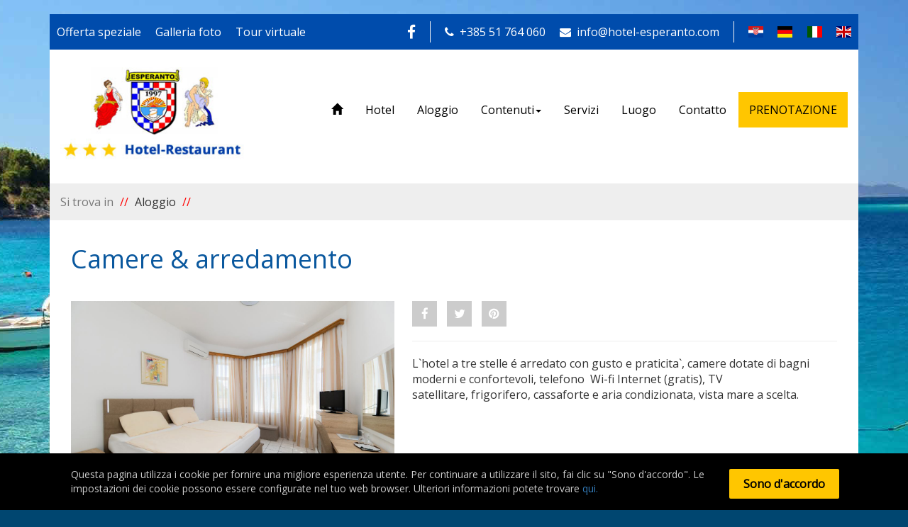

--- FILE ---
content_type: text/html; Charset=UTF-8
request_url: https://www.hotel-esperanto.com/it/camere_i_arredamento/2/4
body_size: 11541
content:

<!DOCTYPE html>
<!--[if IE 8]><html class="ie8" lang="it"><![endif]-->
<!--[if IE 9]><html class="ie9" lang="it"><![endif]-->
<!--[if !IE]><!-->
<html lang="it">
<!--<![endif]-->
<head>
<meta name="viewport" content="width=device-width, initial-scale=1.0, user-scalable=0, minimum-scale=1.0, maximum-scale=1.0">

<meta name="apple-mobile-web-app-capable" content="yes">
<meta name="apple-mobile-web-app-status-bar-style" content="black">
<title>Camere & arredamento | Hotel &quot;ESPERANTO&quot; </title>
<meta name="Description" content="Un piccolo albergo di famiglia nel cuore di Selce nella vicinanza di tutti i servizi ideale per una vacanza di famiglia. Grazie alla famiglia Horvat una splindida posizone">
<meta  content="hotel, selce, crikvenica, obiteljski hotel, hrvatska, kvarner, odmor, horvat, mediteran" name="keywords">
<meta http-equiv="Content-Type" content="text/html; charset=utf-8" />


 <link rel="icon" href="https://www.hotel-esperanto.com/images/favicon.ico" type="image/x-icon" />
<link rel="shortcut icon" href="https://www.hotel-esperanto.com/images/favicon.ico" type="image/x-icon" />

<link href="https://fonts.googleapis.com/css?family=Open+Sans&amp;subset=latin-ext" rel="stylesheet">

<link rel="stylesheet" href="https://maxcdn.bootstrapcdn.com/bootstrap/3.3.7/css/bootstrap.min.css">

<link rel="stylesheet" href="https://maxcdn.bootstrapcdn.com/bootstrap/3.3.7/css/bootstrap-theme.min.css">
<link media="none" onload="if(media!='all')media='all'" rel="stylesheet" href="https://www.hotel-esperanto.com/js/bootstrap-datepicker/css/bootstrap-datepicker.min.css"/>
<link rel="stylesheet" href="//maxcdn.bootstrapcdn.com/font-awesome/4.7.0/css/font-awesome.min.css">

<link rel="stylesheet" href="https://www.hotel-esperanto.com/css/animate.css">

<link rel="stylesheet" href="https://www.hotel-esperanto.com/css/flag-icon.css">

 <!-- HTML5 Shim and Respond.js IE8 support of HTML5 elements and media queries -->
    <!-- WARNING: Respond.js doesn't work if you view the page via file:// -->
    <!--[if lt IE 9]>
      <script src="https://oss.maxcdn.com/libs/html5shiv/3.7.0/html5shiv.js"></script>
      <script src="https://oss.maxcdn.com/libs/respond.js/1.4.2/respond.min.js"></script>
    <![endif]-->

<link href="https://www.hotel-esperanto.com/css/nivago.css" rel="stylesheet" type="text/css">

<link rel="stylesheet" href="https://www.hotel-esperanto.com/css/bootstrapValidator.min.css"/>


<script src="https://ajax.googleapis.com/ajax/libs/jquery/1.11.3/jquery.min.js"></script>

<script src="https://maxcdn.bootstrapcdn.com/bootstrap/3.3.7/js/bootstrap.min.js"></script>
<script type="text/javascript" src="https://www.hotel-esperanto.com/js/bootstrap-datepicker/js/bootstrap-datepicker.js"></script>
<script type="text/javascript" src="https://www.hotel-esperanto.com/js/bootstrap-datepicker/locales/bootstrap-datepicker.it.min.js"></script>

<script src="https://www.hotel-esperanto.com/js/jquery.cookie.js"></script>
<script type="text/javascript" src="https://www.hotel-esperanto.com/js/checkcookiesdisplay.js"></script>
<script type="text/javascript">
  $(document).ready(function() {
  //   $('.carousel').carousel({
		//interval: false
		//interval: 2000
  // });

});

/*  $('#myCarousel').carousel({
	interval: 10000
	})*/
</script>

 <!-- HTML5 Shim and Respond.js IE8 support of HTML5 elements and media queries -->
    <!-- WARNING: Respond.js doesn't work if you view the page via file:// -->
    <!--[if lt IE 9]>
      <script src="https://oss.maxcdn.com/libs/html5shiv/3.7.0/html5shiv.js"></script>
      <script src="https://oss.maxcdn.com/libs/respond.js/1.4.2/respond.min.js"></script>
    <![endif]-->

<script type="text/javascript" src="https://www.hotel-esperanto.com/js/bootstrapValidator.js"></script>



<script type="text/javascript">

    $(document).ready(function() {

        var nowTemp = new Date();
        var now = new Date(nowTemp.getFullYear(), nowTemp.getMonth(), nowTemp.getDate(), 0, 0, 0, 0);

        var checkin = $('#datumodMain').datepicker({
            weekStart: 1,
            startDate: "today",
            format: 'dd.mm.yyyy',
            daysOfWeekHighlighted: "0,6",
            language: "it",
            beforeShowDay: function(date) {
                return date.valueOf() < now.valueOf() ? 'disabled' : '';
            }
        }).on('changeDate', function(ev) {
            $('#selectedDatumOd').val($('#datumodMain').datepicker('getFormattedDate'));
            $('.form-termin').bootstrapValidator('revalidateField', 'datum');
            checkin.hide();
        }).data('datepicker');


        // Validate the form manually
        $('#validateBtn').on('click', function() {
             $(this).empty().html($(this).data('searching')).attr('disabled', true);
             var isValid = false;
             if($('#selectedDatumOd').val() == '') {
                 $('#datumodMain').focus();
                 isValid = false;
             } else if($('#selectedDatumDo').val() == '') {
                 $('#datumdoMain').focus();
                 isValid = false;
             }

             if($('#selectedDatumOd').val() != '' && $('#selectedDatumDo').val() != '') {
                  isValid = true;
             }

             if(isValid == true) {
                 sendSearchParams();
             } else {
                 $(this).empty().html($(this).data('search')).attr('disabled', false);
                 return  false;
             }
        });

        $(".back-to-top").hide();
        var offset = 220;
        var duration = 500;
        jQuery(window).scroll(function() {
            if (jQuery(this).scrollTop() > offset) {
                jQuery('.back-to-top').fadeIn(duration);
            } else {
                jQuery('.back-to-top').fadeOut(duration);
            }
        });

        jQuery('.back-to-top').click(function(event) {
            event.preventDefault();
            jQuery('html, body').animate({scrollTop: 0}, duration);
            return false;
        });
   });

    <!--
    function openNewWindow(URLtoOpen, windowName, windowFeatures) { newWindow=window.open(URLtoOpen, windowName, windowFeatures); }
    //-->

 </script>




    <script src="https://ajax.googleapis.com/ajax/libs/webfont/1/webfont.js" type="text/javascript"></script>

        <link href="https://www.hotel-esperanto.com/scripts/styles/default.css" rel="stylesheet" type="text/css" />


           <link href="https://www.hotel-esperanto.com/js/jackbox/css/jackbox.css" rel="stylesheet" type="text/css" />
        <link href="https://www.hotel-esperanto.com/js/jackbox/css/jackbox_hovers.css" rel="stylesheet" type="text/css" />

        <!--[if lt IE 9]>
        	<link href="https://www.hotel-esperanto.com/js/jackbox/css/jackbox-ie8.css" rel="stylesheet" type="text/css" />
        	<script src="//html5shiv.googlecode.com/svn/trunk/html5.js"></script>
        <![endif]-->

        <!--[if gt IE 8]><link href="https://www.hotel-esperanto.com/js/jackbox/css/jackbox-ie9.css" rel="stylesheet" type="text/css" /><![endif]-->

        <script type="text/javascript" src="https://www.hotel-esperanto.com/js/jackbox/js/libs/jquery.address-1.5.min.js"></script>
        <script type="text/javascript" src="https://www.hotel-esperanto.com/js/jackbox/js/libs/Jacked.js"></script>
        <script type="text/javascript" src="https://www.hotel-esperanto.com/js/jackbox/js/jackbox-swipe.js"></script>
        <script type="text/javascript" src="https://www.hotel-esperanto.com/js/jackbox/js/jackbox.js"></script>
        <script type="text/javascript" src="https://www.hotel-esperanto.com/js/jackbox/js/libs/StackBlur.js"></script>


        <script type="text/javascript">

			jQuery(document).ready(function() {

				/* ******************* */
				/* ALL JACKBOX OPTIONS */
				/* ******************* */


				jQuery(".jackbox[data-group]").jackBox("init", {

					deepLinking: false,              // choose to use the deep-linking feature ("true" will enhance social sharing!) true/false
					showInfoByDefault: false,       // show item info automatically when content loads, true/false
					preloadGraphics: true,          // preload the jackbox graphics for a faster jackbox
					fullscreenScalesContent: true,  // Choose to always scale content up in fullscreen, true/false
				//	defaultShareImage: "1.jpg",     // the default image to share for non-image items, only relevent to Pinterest

					autoPlayVideo: false,           // video autoplay default, this can also be set per video in the data-attributes, true/false
					flashVideoFirst: false,         // choose which technology has first priority for video, HTML5 or Flash, true/false
					defaultVideoWidth: 960,         // the default video width, can also be set per video in the data-attributes
					defaultVideoHeight: 540,        // the default video height, can also be set per video in the data-attributes

					useThumbs: false,                // choose to use thumbnails, true/false
					useThumbTooltips: true,         // choose to use thumbnail tooltips, true/false
					thumbsStartHidden: false,       // choose to initially hide the thumbnail strip, true/false
					//thumbnailWidth: 75,             // the default thumb width, can also be set per video in the data-attributes
					//thumbnailHeight: 50,            // the default thumb height, can also be set per video in the data-attributes
					showPageScrollbar: false,       // if you don't like the "page jump" when the scrollbar disappears, you can set this to true
					useKeyboardControls: true,       // The left and right keyboard arrows will cycle through the items.  up/down will toggle thumbs
					baseName: "https://www.hotel-esperanto.com/js/jackbox"

				});


				/* ******************** */
				/* MINIMAL JACKBOX CALL */
				/* ******************** */
				//jQuery(".jackbox[data-group]").jackBox("init");

			});

		</script>



</head>

<body>

    <div class="container">

   

<header>

<nav class="topnavbar navbar" role="navigation">

     <div class="navbar-header">

      <button type="button" class="navbar-toggle" data-toggle="collapse" data-target="#bs-example-navbar-collapse-1">
        <span class="icon-bar"></span>
        <span class="icon-bar"></span>
        <span class="icon-bar"></span>
      </button>

    </div>



<div class="collapse navbar-collapse" id="bs-example-navbar-collapse-1">

 <ul class="nav navbar-nav navbar-left">

  
 <li>
      
        <a href="https://www.hotel-esperanto.com/it/offerta_speziale/16">Offerta speziale</a>
        
  </li>

                  
 <li>
 
  <a href="https://www.hotel-esperanto.com/it/galerija" >Galleria foto</a>
    

</li>


<li>

 <a href="https://www.hotel-esperanto.com/it/virtual-photo" >Tour virtuale</a>
   

</li>



 </ul>

  <ul class="nav navbar-nav navbar-right">

<li>
<a href="https://www.facebook.com/EsperantoSelce/" target="_blank"><i class="fa fa-facebook fa-lg" aria-hidden="true"></i></a>
</li>
<li>
<div class="vertline"></div>
</li>
<li>
<a href="tel:+38551764060" target="_blank"><i class="fa fa-phone" aria-hidden="true"></i>   +385 51 764 060</a>
</li>
<li>
<a href="mailto:info@hotel-esperanto.com" target="_blank"><i class="fa fa-envelope" aria-hidden="true"></i>   info@hotel-esperanto.com</a>
</li>
<li>
<div class="vertline"></div>
</li>
 <li>
    
  <a href="https://www.hotel-esperanto.com/hr " title="HR" > <span class="flag-icon flag-icon-hr"></span></a>
 
        </li>
        <li>
        
    <a href="https://www.hotel-esperanto.com/de " title="DE"><span class="flag-icon flag-icon-de"></span></a>
    
          </li>
        <li>
        
    <a href="https://www.hotel-esperanto.com/it " title="IT"><span class="flag-icon flag-icon-it"></span></a>
   
          </li>


      <li>
      
  <a href="https://www.hotel-esperanto.com/en " title="EN"><span class="flag-icon flag-icon-gb"></span></a>
 
        </li>




      </ul>


      </div>


</nav>


<nav class="navbar " role="navigation">


    <!-- mobile -->
    <div class="navbar-header">

      <button type="button" class="navbar-toggle" data-toggle="collapse" data-target="#bs-example-navbar-collapse-2">
        <span class="sr-only">MENU</span>
        <span class="icon-bar"></span>
        <span class="icon-bar"></span>
        <span class="icon-bar"></span>
      </button>

<a href="https://www.hotel-esperanto.com" class="navbar-brand" title="Hotel &quot;ESPERANTO&quot;  - ritorno alla Home Page "><img src="https://www.hotel-esperanto.com/images/logo.jpg" class="img-responsive"/></a>
    </div>


     <div class="collapse navbar-collapse" id="bs-example-navbar-collapse-2">

      <ul class="nav navbar-nav navbar-right  nav-pills">

       <li><a href="https://www.hotel-esperanto.com"><span class="glyphicon glyphicon-home" aria-hidden="true"></span></a></li>

          
 <li>
      
        <a href="https://www.hotel-esperanto.com/it/hotel/3">Hotel</a>
        
  </li>


 <li>
      
        <a href="https://www.hotel-esperanto.com/it/aloggio/4">Aloggio</a>
        
  </li>


       <li class="dropdown">

         
        <a href="https://www.hotel-esperanto.com/it/contenuti/7" class="dropdown-toggle" data-toggle="dropdown">Contenuti<b class="caret"></b></a>
        

 <ul class="dropdown-menu sub-menu">

  

  <li>

   
                	<a href="https://www.hotel-esperanto.com/it/terrazze_e_piscina/6">Terrazze e piscina</a>
                 
  </li>
    

  <li>

   
                	<a href="https://www.hotel-esperanto.com/it/ristorante/15">Ristorante</a>
                 
  </li>
    
  </ul>

  </li>

 
 <li>
      
        <a href="https://www.hotel-esperanto.com/it/servizi/8">Servizi</a>
        
  </li>


 <li>
      
        <a href="https://www.hotel-esperanto.com/it/luogo/5">Luogo</a>
        
  </li>


 <li>
      
        <a href="https://www.hotel-esperanto.com/it/contatto/13">Contatto</a>
        
  </li>


  <li>
 
  <a href="https://www.hotel-esperanto.com/it/booking" class="booking" >PRENOTAZIONE</a>
    
   </li>
      </ul>
    </div>

</nav>


</header>



<div class="main">



  <ol class="breadcrumb">
<li>
Si trova in 
</li>

  <li>
   
    <a href="https://www.hotel-esperanto.com/it/aloggio/4" >
    Aloggio</a>
 </li>
 
<li>

</li>
</ol>


<div class="container-fluid">
<div class=" boxp">

 <h1>Camere & arredamento</h1>
  <div class="space10"></div>

  
 <a  class="jackbox"  data-group="images"
            data-thumbnail="https://www.hotel-esperanto.com/upload/katalog/2019-4-22_smjestaj.jpg"
            data-title=""
            data-description=""
            href="https://www.hotel-esperanto.com/upload/katalog/2019-4-22_smjestaj.jpg" >
      		<div class="jackbox-hover jackbox-hover-black jackbox-hover-magnify"><p></p></div><img src="https://www.hotel-esperanto.com/upload/katalog/2019-4-22_smjestaj.jpg"   class="big_img lightbox" alt="Camere & arredamento"/></a>
 




<div class="socialIcon">



<a href="#" onclick="window.open('https://www.facebook.com/sharer/sharer.php?u='+encodeURIComponent('https://www.hotel-esperanto.com/it/camere_i_arredamento/2/4'),'facebook-share-dialog',                            'width=626,height=436,top='+((screen.height - 436) / 2)+',left='+((screen.width - 626)/2 ));return false;">
    <i class="fa fa-facebook"></i>
            </a>


 <a href="#"  onclick="window.open('https://twitter.com/share','twitter-share-dialog','width=626,height=436,top='+((screen.height - 436) / 2)+',left='+((screen.width - 626)/2 ));return false;" data-url="https://www.hotel-esperanto.com/it/camere_i_arredamento/2/4"><i class="fa fa-twitter"></i></a>
<script>!function(d,s,id){var js,fjs=d.getElementsByTagName(s)[0],p=/^http:/.test(d.location)?'http':'https';if(!d.getElementById(id)){js=d.createElement(s);js.id=id;js.src=p+'://platform.twitter.com/widgets.js';fjs.parentNode.insertBefore(js,fjs);}}(document, 'script', 'twitter-wjs');</script>


<a href="#" onclick="window.open('//www.pinterest.com/pin/create/button/','pinterest-share-dialog','width=626,height=436,top='+((screen.height - 436) / 2)+',left='+((screen.width - 626)/2 ));return false;" data-url="https://www.hotel-esperanto.com/it/camere_i_arredamento/2/4" data-pin-do="buttonBookmark"  ><i class="fa fa-pinterest"></i></a>




<div class="btn addthis_sharing_toolbox plus"></div>

<script type="text/javascript" src="//s7.addthis.com/js/300/addthis_widget.js#pubid=ra-53a59238556bed91"></script>

 </div>

 <hr>



   <p>
    L`hotel a tre stelle&nbsp;&eacute;&nbsp;arredato con gusto e praticita`, camere dotate di bagni moderni e confortevoli, telefono &nbsp;Wi-fi Internet (gratis), TV satellitare,&nbsp;frigorifero,&nbsp;cassaforte e aria condizionata, vista mare a scelta.
          </p>


<div class="clearfix"></div>
<div class="space20"></div>



    

<div class="clearfix"></div>
  <div class="space10"></div>

<div class="row boxp">
  
   <div class="thumb-img4">
 <a  class="jackbox"  data-group="images"
            data-thumbnail="https://www.hotel-esperanto.com/upload/katalog/_m2019-4-22_smjestaj(1).jpg"
            data-title=""
            data-description=""
            href="https://www.hotel-esperanto.com/upload/katalog/2019-4-22_smjestaj(1).jpg" >
      		<div class="jackbox-hover jackbox-hover-black jackbox-hover-magnify"><p></p></div><img src="https://www.hotel-esperanto.com/upload/katalog/2019-4-22_smjestaj(1).jpg"   class="img-responsive responsive lightbox thumb4" alt="Camere & arredamento"/></a>
  </div>
 
   <div class="thumb-img4">
 <a  class="jackbox"  data-group="images"
            data-thumbnail="https://www.hotel-esperanto.com/upload/katalog/_m2019-4-22_smjestaj(2).jpg"
            data-title=""
            data-description=""
            href="https://www.hotel-esperanto.com/upload/katalog/2019-4-22_smjestaj(2).jpg" >
      		<div class="jackbox-hover jackbox-hover-black jackbox-hover-magnify"><p></p></div><img src="https://www.hotel-esperanto.com/upload/katalog/2019-4-22_smjestaj(2).jpg"   class="img-responsive responsive lightbox thumb4" alt="Camere & arredamento"/></a>
  </div>
 
   <div class="thumb-img4">
 <a  class="jackbox"  data-group="images"
            data-thumbnail="https://www.hotel-esperanto.com/upload/katalog/_m2019-4-22_smjestaj(3).jpg"
            data-title=""
            data-description=""
            href="https://www.hotel-esperanto.com/upload/katalog/2019-4-22_smjestaj(3).jpg" >
      		<div class="jackbox-hover jackbox-hover-black jackbox-hover-magnify"><p></p></div><img src="https://www.hotel-esperanto.com/upload/katalog/2019-4-22_smjestaj(3).jpg"   class="img-responsive responsive lightbox thumb4" alt="Camere & arredamento"/></a>
  </div>
 
   <div class="thumb-img4">
 <a  class="jackbox"  data-group="images"
            data-thumbnail="https://www.hotel-esperanto.com/upload/katalog/_m2019-4-22_smjestaj(4).jpg"
            data-title=""
            data-description=""
            href="https://www.hotel-esperanto.com/upload/katalog/2019-4-22_smjestaj(4).jpg" >
      		<div class="jackbox-hover jackbox-hover-black jackbox-hover-magnify"><p></p></div><img src="https://www.hotel-esperanto.com/upload/katalog/2019-4-22_smjestaj(4).jpg"   class="img-responsive responsive lightbox thumb4" alt="Camere & arredamento"/></a>
  </div>
 
</div>


<div class="clearfix"></div>

<hr>

</div>
     </div>







</div>


</div>






<footer id="footer">


 <div class="container-fluid">
     <div class="row">
         <div class="col-md-12 text-center">

                 <h3>Hotel "Esperanto"<br>
Turistička Agencija d.o.o.</h3>
Dir. Ferdo Horvat<br><br>
                 Emila Antica 24<br/>
                 51266 Selce<br/>
                 Croazia<br/>
                 <div class="space20"></div>
                 Tel: +385 51 764 060<br/>
                 Fax: +385 51 764 657<br/>
                 <div class="space20"></div>

                     <i class="fa fa-envelope" aria-hidden="true"></i>   <a href="mailto:info@hotel-esperanto.com" target="_blank">info@hotel-esperanto.com</a>

<br><br>
OIB: 39809152343
<br><br>
- &bull; -
<div class="space30"></div>

<a href="https://www.nivago.hr"  title="Izrada Web Stranica" target="_blank" rel="nofollow">web by <strong>NIVAGO</strong></a>

<div class="space20"></div>

     </div>
 </div>
</div>



</footer>



<a href="/" class="btn back-to-top" title="Top"><span class="glyphicon glyphicon-chevron-up"></span></a>

<div id="cookiesdisplay">
<p>
Questa pagina utilizza i cookie per fornire una migliore esperienza utente. Per continuare a utilizzare il sito, fai clic su "Sono d'accordo". Le impostazioni dei cookie possono essere configurate nel tuo web browser. Ulteriori informazioni potete trovare 
<a href="https://www.hotel-esperanto.com/it/izjava_o_privatnosti/27/17" target="_blank">qui.</a>

<a id="cookieAgreee" href="#">Sono d'accordo</a>
</p>
</div>




 </body>
</html>


--- FILE ---
content_type: text/css
request_url: https://www.hotel-esperanto.com/css/flag-icon.css
body_size: 3533
content:
.flag-icon-background {
  background-size: contain;
  background-position: 50%;
  background-repeat: no-repeat;
}
.flag-icon {
  background-size: contain;
  background-position: 50%;
  background-repeat: no-repeat;
  position: relative;
  display: inline-block;
  width: 1.3333333333333333em;
  line-height: 1em;
}
.flag-icon:before {
  content: "\00a0";
}
.flag-icon.flag-icon-squared {
  width: 1em;
}
.flag-icon-ad {
  background-image: url(flags/4x3/ad.svg);
}
.flag-icon-ad.flag-icon-squared {
  background-image: url(flags/1x1/ad.svg);
}
.flag-icon-ae {
  background-image: url(flags/4x3/ae.svg);
}
.flag-icon-ae.flag-icon-squared {
  background-image: url(flags/1x1/ae.svg);
}
.flag-icon-af {
  background-image: url(flags/4x3/af.svg);
}
.flag-icon-af.flag-icon-squared {
  background-image: url(flags/1x1/af.svg);
}
.flag-icon-ag {
  background-image: url(flags/4x3/ag.svg);
}
.flag-icon-ag.flag-icon-squared {
  background-image: url(flags/1x1/ag.svg);
}
.flag-icon-ai {
  background-image: url(flags/4x3/ai.svg);
}
.flag-icon-ai.flag-icon-squared {
  background-image: url(flags/1x1/ai.svg);
}
.flag-icon-al {
  background-image: url(flags/4x3/al.svg);
}
.flag-icon-al.flag-icon-squared {
  background-image: url(flags/1x1/al.svg);
}
.flag-icon-am {
  background-image: url(flags/4x3/am.svg);
}
.flag-icon-am.flag-icon-squared {
  background-image: url(flags/1x1/am.svg);
}
.flag-icon-ao {
  background-image: url(flags/4x3/ao.svg);
}
.flag-icon-ao.flag-icon-squared {
  background-image: url(flags/1x1/ao.svg);
}
.flag-icon-aq {
  background-image: url(flags/4x3/aq.svg);
}
.flag-icon-aq.flag-icon-squared {
  background-image: url(flags/1x1/aq.svg);
}
.flag-icon-ar {
  background-image: url(flags/4x3/ar.svg);
}
.flag-icon-ar.flag-icon-squared {
  background-image: url(flags/1x1/ar.svg);
}
.flag-icon-as {
  background-image: url(flags/4x3/as.svg);
}
.flag-icon-as.flag-icon-squared {
  background-image: url(flags/1x1/as.svg);
}
.flag-icon-at {
  background-image: url(flags/4x3/at.svg);
}
.flag-icon-at.flag-icon-squared {
  background-image: url(flags/1x1/at.svg);
}
.flag-icon-au {
  background-image: url(flags/4x3/au.svg);
}
.flag-icon-au.flag-icon-squared {
  background-image: url(flags/1x1/au.svg);
}
.flag-icon-aw {
  background-image: url(flags/4x3/aw.svg);
}
.flag-icon-aw.flag-icon-squared {
  background-image: url(flags/1x1/aw.svg);
}
.flag-icon-ax {
  background-image: url(flags/4x3/ax.svg);
}
.flag-icon-ax.flag-icon-squared {
  background-image: url(flags/1x1/ax.svg);
}
.flag-icon-az {
  background-image: url(flags/4x3/az.svg);
}
.flag-icon-az.flag-icon-squared {
  background-image: url(flags/1x1/az.svg);
}
.flag-icon-ba {
  background-image: url(flags/4x3/ba.svg);
}
.flag-icon-ba.flag-icon-squared {
  background-image: url(flags/1x1/ba.svg);
}
.flag-icon-bb {
  background-image: url(flags/4x3/bb.svg);
}
.flag-icon-bb.flag-icon-squared {
  background-image: url(flags/1x1/bb.svg);
}
.flag-icon-bd {
  background-image: url(flags/4x3/bd.svg);
}
.flag-icon-bd.flag-icon-squared {
  background-image: url(flags/1x1/bd.svg);
}
.flag-icon-be {
  background-image: url(flags/4x3/be.svg);
}
.flag-icon-be.flag-icon-squared {
  background-image: url(flags/1x1/be.svg);
}
.flag-icon-bf {
  background-image: url(flags/4x3/bf.svg);
}
.flag-icon-bf.flag-icon-squared {
  background-image: url(flags/1x1/bf.svg);
}
.flag-icon-bg {
  background-image: url(flags/4x3/bg.svg);
}
.flag-icon-bg.flag-icon-squared {
  background-image: url(flags/1x1/bg.svg);
}
.flag-icon-bh {
  background-image: url(flags/4x3/bh.svg);
}
.flag-icon-bh.flag-icon-squared {
  background-image: url(flags/1x1/bh.svg);
}
.flag-icon-bi {
  background-image: url(flags/4x3/bi.svg);
}
.flag-icon-bi.flag-icon-squared {
  background-image: url(flags/1x1/bi.svg);
}
.flag-icon-bj {
  background-image: url(flags/4x3/bj.svg);
}
.flag-icon-bj.flag-icon-squared {
  background-image: url(flags/1x1/bj.svg);
}
.flag-icon-bl {
  background-image: url(flags/4x3/bl.svg);
}
.flag-icon-bl.flag-icon-squared {
  background-image: url(flags/1x1/bl.svg);
}
.flag-icon-bm {
  background-image: url(flags/4x3/bm.svg);
}
.flag-icon-bm.flag-icon-squared {
  background-image: url(flags/1x1/bm.svg);
}
.flag-icon-bn {
  background-image: url(flags/4x3/bn.svg);
}
.flag-icon-bn.flag-icon-squared {
  background-image: url(flags/1x1/bn.svg);
}
.flag-icon-bo {
  background-image: url(flags/4x3/bo.svg);
}
.flag-icon-bo.flag-icon-squared {
  background-image: url(flags/1x1/bo.svg);
}
.flag-icon-bq {
  background-image: url(flags/4x3/bq.svg);
}
.flag-icon-bq.flag-icon-squared {
  background-image: url(flags/1x1/bq.svg);
}
.flag-icon-br {
  background-image: url(flags/4x3/br.svg);
}
.flag-icon-br.flag-icon-squared {
  background-image: url(flags/1x1/br.svg);
}
.flag-icon-bs {
  background-image: url(flags/4x3/bs.svg);
}
.flag-icon-bs.flag-icon-squared {
  background-image: url(flags/1x1/bs.svg);
}
.flag-icon-bt {
  background-image: url(flags/4x3/bt.svg);
}
.flag-icon-bt.flag-icon-squared {
  background-image: url(flags/1x1/bt.svg);
}
.flag-icon-bv {
  background-image: url(flags/4x3/bv.svg);
}
.flag-icon-bv.flag-icon-squared {
  background-image: url(flags/1x1/bv.svg);
}
.flag-icon-bw {
  background-image: url(flags/4x3/bw.svg);
}
.flag-icon-bw.flag-icon-squared {
  background-image: url(flags/1x1/bw.svg);
}
.flag-icon-by {
  background-image: url(flags/4x3/by.svg);
}
.flag-icon-by.flag-icon-squared {
  background-image: url(flags/1x1/by.svg);
}
.flag-icon-bz {
  background-image: url(flags/4x3/bz.svg);
}
.flag-icon-bz.flag-icon-squared {
  background-image: url(flags/1x1/bz.svg);
}
.flag-icon-ca {
  background-image: url(flags/4x3/ca.svg);
}
.flag-icon-ca.flag-icon-squared {
  background-image: url(flags/1x1/ca.svg);
}
.flag-icon-cc {
  background-image: url(flags/4x3/cc.svg);
}
.flag-icon-cc.flag-icon-squared {
  background-image: url(flags/1x1/cc.svg);
}
.flag-icon-cd {
  background-image: url(flags/4x3/cd.svg);
}
.flag-icon-cd.flag-icon-squared {
  background-image: url(flags/1x1/cd.svg);
}
.flag-icon-cf {
  background-image: url(flags/4x3/cf.svg);
}
.flag-icon-cf.flag-icon-squared {
  background-image: url(flags/1x1/cf.svg);
}
.flag-icon-cg {
  background-image: url(flags/4x3/cg.svg);
}
.flag-icon-cg.flag-icon-squared {
  background-image: url(flags/1x1/cg.svg);
}
.flag-icon-ch {
  background-image: url(flags/4x3/ch.svg);
}
.flag-icon-ch.flag-icon-squared {
  background-image: url(flags/1x1/ch.svg);
}
.flag-icon-ci {
  background-image: url(flags/4x3/ci.svg);
}
.flag-icon-ci.flag-icon-squared {
  background-image: url(flags/1x1/ci.svg);
}
.flag-icon-ck {
  background-image: url(flags/4x3/ck.svg);
}
.flag-icon-ck.flag-icon-squared {
  background-image: url(flags/1x1/ck.svg);
}
.flag-icon-cl {
  background-image: url(flags/4x3/cl.svg);
}
.flag-icon-cl.flag-icon-squared {
  background-image: url(flags/1x1/cl.svg);
}
.flag-icon-cm {
  background-image: url(flags/4x3/cm.svg);
}
.flag-icon-cm.flag-icon-squared {
  background-image: url(flags/1x1/cm.svg);
}
.flag-icon-cn {
  background-image: url(flags/4x3/cn.svg);
}
.flag-icon-cn.flag-icon-squared {
  background-image: url(flags/1x1/cn.svg);
}
.flag-icon-co {
  background-image: url(flags/4x3/co.svg);
}
.flag-icon-co.flag-icon-squared {
  background-image: url(flags/1x1/co.svg);
}
.flag-icon-cr {
  background-image: url(flags/4x3/cr.svg);
}
.flag-icon-cr.flag-icon-squared {
  background-image: url(flags/1x1/cr.svg);
}
.flag-icon-cu {
  background-image: url(flags/4x3/cu.svg);
}
.flag-icon-cu.flag-icon-squared {
  background-image: url(flags/1x1/cu.svg);
}
.flag-icon-cv {
  background-image: url(flags/4x3/cv.svg);
}
.flag-icon-cv.flag-icon-squared {
  background-image: url(flags/1x1/cv.svg);
}
.flag-icon-cw {
  background-image: url(flags/4x3/cw.svg);
}
.flag-icon-cw.flag-icon-squared {
  background-image: url(flags/1x1/cw.svg);
}
.flag-icon-cx {
  background-image: url(flags/4x3/cx.svg);
}
.flag-icon-cx.flag-icon-squared {
  background-image: url(flags/1x1/cx.svg);
}
.flag-icon-cy {
  background-image: url(flags/4x3/cy.svg);
}
.flag-icon-cy.flag-icon-squared {
  background-image: url(flags/1x1/cy.svg);
}
.flag-icon-cz {
  background-image: url(flags/4x3/cz.svg);
}
.flag-icon-cz.flag-icon-squared {
  background-image: url(flags/1x1/cz.svg);
}
.flag-icon-de {
  background-image: url(flags/4x3/de.svg);
}
.flag-icon-de.flag-icon-squared {
  background-image: url(flags/1x1/de.svg);
}
.flag-icon-dj {
  background-image: url(flags/4x3/dj.svg);
}
.flag-icon-dj.flag-icon-squared {
  background-image: url(flags/1x1/dj.svg);
}
.flag-icon-dk {
  background-image: url(flags/4x3/dk.svg);
}
.flag-icon-dk.flag-icon-squared {
  background-image: url(flags/1x1/dk.svg);
}
.flag-icon-dm {
  background-image: url(flags/4x3/dm.svg);
}
.flag-icon-dm.flag-icon-squared {
  background-image: url(flags/1x1/dm.svg);
}
.flag-icon-do {
  background-image: url(flags/4x3/do.svg);
}
.flag-icon-do.flag-icon-squared {
  background-image: url(flags/1x1/do.svg);
}
.flag-icon-dz {
  background-image: url(flags/4x3/dz.svg);
}
.flag-icon-dz.flag-icon-squared {
  background-image: url(flags/1x1/dz.svg);
}
.flag-icon-ec {
  background-image: url(flags/4x3/ec.svg);
}
.flag-icon-ec.flag-icon-squared {
  background-image: url(flags/1x1/ec.svg);
}
.flag-icon-ee {
  background-image: url(flags/4x3/ee.svg);
}
.flag-icon-ee.flag-icon-squared {
  background-image: url(flags/1x1/ee.svg);
}
.flag-icon-eg {
  background-image: url(flags/4x3/eg.svg);
}
.flag-icon-eg.flag-icon-squared {
  background-image: url(flags/1x1/eg.svg);
}
.flag-icon-eh {
  background-image: url(flags/4x3/eh.svg);
}
.flag-icon-eh.flag-icon-squared {
  background-image: url(flags/1x1/eh.svg);
}
.flag-icon-er {
  background-image: url(flags/4x3/er.svg);
}
.flag-icon-er.flag-icon-squared {
  background-image: url(flags/1x1/er.svg);
}
.flag-icon-es {
  background-image: url(flags/4x3/es.svg);
}
.flag-icon-es.flag-icon-squared {
  background-image: url(flags/1x1/es.svg);
}
.flag-icon-et {
  background-image: url(flags/4x3/et.svg);
}
.flag-icon-et.flag-icon-squared {
  background-image: url(flags/1x1/et.svg);
}
.flag-icon-fi {
  background-image: url(flags/4x3/fi.svg);
}
.flag-icon-fi.flag-icon-squared {
  background-image: url(flags/1x1/fi.svg);
}
.flag-icon-fj {
  background-image: url(flags/4x3/fj.svg);
}
.flag-icon-fj.flag-icon-squared {
  background-image: url(flags/1x1/fj.svg);
}
.flag-icon-fk {
  background-image: url(flags/4x3/fk.svg);
}
.flag-icon-fk.flag-icon-squared {
  background-image: url(flags/1x1/fk.svg);
}
.flag-icon-fm {
  background-image: url(flags/4x3/fm.svg);
}
.flag-icon-fm.flag-icon-squared {
  background-image: url(flags/1x1/fm.svg);
}
.flag-icon-fo {
  background-image: url(flags/4x3/fo.svg);
}
.flag-icon-fo.flag-icon-squared {
  background-image: url(flags/1x1/fo.svg);
}
.flag-icon-fr {
  background-image: url(flags/4x3/fr.svg);
}
.flag-icon-fr.flag-icon-squared {
  background-image: url(flags/1x1/fr.svg);
}
.flag-icon-ga {
  background-image: url(flags/4x3/ga.svg);
}
.flag-icon-ga.flag-icon-squared {
  background-image: url(flags/1x1/ga.svg);
}
.flag-icon-gb {
  background-image: url(flags/4x3/gb.svg);
}
.flag-icon-gb.flag-icon-squared {
  background-image: url(flags/1x1/gb.svg);
}
.flag-icon-gd {
  background-image: url(flags/4x3/gd.svg);
}
.flag-icon-gd.flag-icon-squared {
  background-image: url(flags/1x1/gd.svg);
}
.flag-icon-ge {
  background-image: url(flags/4x3/ge.svg);
}
.flag-icon-ge.flag-icon-squared {
  background-image: url(flags/1x1/ge.svg);
}
.flag-icon-gf {
  background-image: url(flags/4x3/gf.svg);
}
.flag-icon-gf.flag-icon-squared {
  background-image: url(flags/1x1/gf.svg);
}
.flag-icon-gg {
  background-image: url(flags/4x3/gg.svg);
}
.flag-icon-gg.flag-icon-squared {
  background-image: url(flags/1x1/gg.svg);
}
.flag-icon-gh {
  background-image: url(flags/4x3/gh.svg);
}
.flag-icon-gh.flag-icon-squared {
  background-image: url(flags/1x1/gh.svg);
}
.flag-icon-gi {
  background-image: url(flags/4x3/gi.svg);
}
.flag-icon-gi.flag-icon-squared {
  background-image: url(flags/1x1/gi.svg);
}
.flag-icon-gl {
  background-image: url(flags/4x3/gl.svg);
}
.flag-icon-gl.flag-icon-squared {
  background-image: url(flags/1x1/gl.svg);
}
.flag-icon-gm {
  background-image: url(flags/4x3/gm.svg);
}
.flag-icon-gm.flag-icon-squared {
  background-image: url(flags/1x1/gm.svg);
}
.flag-icon-gn {
  background-image: url(flags/4x3/gn.svg);
}
.flag-icon-gn.flag-icon-squared {
  background-image: url(flags/1x1/gn.svg);
}
.flag-icon-gp {
  background-image: url(flags/4x3/gp.svg);
}
.flag-icon-gp.flag-icon-squared {
  background-image: url(flags/1x1/gp.svg);
}
.flag-icon-gq {
  background-image: url(flags/4x3/gq.svg);
}
.flag-icon-gq.flag-icon-squared {
  background-image: url(flags/1x1/gq.svg);
}
.flag-icon-gr {
  background-image: url(flags/4x3/gr.svg);
}
.flag-icon-gr.flag-icon-squared {
  background-image: url(flags/1x1/gr.svg);
}
.flag-icon-gs {
  background-image: url(flags/4x3/gs.svg);
}
.flag-icon-gs.flag-icon-squared {
  background-image: url(flags/1x1/gs.svg);
}
.flag-icon-gt {
  background-image: url(flags/4x3/gt.svg);
}
.flag-icon-gt.flag-icon-squared {
  background-image: url(flags/1x1/gt.svg);
}
.flag-icon-gu {
  background-image: url(flags/4x3/gu.svg);
}
.flag-icon-gu.flag-icon-squared {
  background-image: url(flags/1x1/gu.svg);
}
.flag-icon-gw {
  background-image: url(flags/4x3/gw.svg);
}
.flag-icon-gw.flag-icon-squared {
  background-image: url(flags/1x1/gw.svg);
}
.flag-icon-gy {
  background-image: url(flags/4x3/gy.svg);
}
.flag-icon-gy.flag-icon-squared {
  background-image: url(flags/1x1/gy.svg);
}
.flag-icon-hk {
  background-image: url(flags/4x3/hk.svg);
}
.flag-icon-hk.flag-icon-squared {
  background-image: url(flags/1x1/hk.svg);
}
.flag-icon-hm {
  background-image: url(flags/4x3/hm.svg);
}
.flag-icon-hm.flag-icon-squared {
  background-image: url(flags/1x1/hm.svg);
}
.flag-icon-hn {
  background-image: url(flags/4x3/hn.svg);
}
.flag-icon-hn.flag-icon-squared {
  background-image: url(flags/1x1/hn.svg);
}
.flag-icon-hr {
  background-image: url(flags/4x3/hr.svg);
}
.flag-icon-hr.flag-icon-squared {
  background-image: url(flags/1x1/hr.svg);
}
.flag-icon-ht {
  background-image: url(flags/4x3/ht.svg);
}
.flag-icon-ht.flag-icon-squared {
  background-image: url(flags/1x1/ht.svg);
}
.flag-icon-hu {
  background-image: url(flags/4x3/hu.svg);
}
.flag-icon-hu.flag-icon-squared {
  background-image: url(flags/1x1/hu.svg);
}
.flag-icon-id {
  background-image: url(flags/4x3/id.svg);
}
.flag-icon-id.flag-icon-squared {
  background-image: url(flags/1x1/id.svg);
}
.flag-icon-ie {
  background-image: url(flags/4x3/ie.svg);
}
.flag-icon-ie.flag-icon-squared {
  background-image: url(flags/1x1/ie.svg);
}
.flag-icon-il {
  background-image: url(flags/4x3/il.svg);
}
.flag-icon-il.flag-icon-squared {
  background-image: url(flags/1x1/il.svg);
}
.flag-icon-im {
  background-image: url(flags/4x3/im.svg);
}
.flag-icon-im.flag-icon-squared {
  background-image: url(flags/1x1/im.svg);
}
.flag-icon-in {
  background-image: url(flags/4x3/in.svg);
}
.flag-icon-in.flag-icon-squared {
  background-image: url(flags/1x1/in.svg);
}
.flag-icon-io {
  background-image: url(flags/4x3/io.svg);
}
.flag-icon-io.flag-icon-squared {
  background-image: url(flags/1x1/io.svg);
}
.flag-icon-iq {
  background-image: url(flags/4x3/iq.svg);
}
.flag-icon-iq.flag-icon-squared {
  background-image: url(flags/1x1/iq.svg);
}
.flag-icon-ir {
  background-image: url(flags/4x3/ir.svg);
}
.flag-icon-ir.flag-icon-squared {
  background-image: url(flags/1x1/ir.svg);
}
.flag-icon-is {
  background-image: url(flags/4x3/is.svg);
}
.flag-icon-is.flag-icon-squared {
  background-image: url(flags/1x1/is.svg);
}
.flag-icon-it {
  background-image: url(flags/4x3/it.svg);
}
.flag-icon-it.flag-icon-squared {
  background-image: url(flags/1x1/it.svg);
}
.flag-icon-je {
  background-image: url(flags/4x3/je.svg);
}
.flag-icon-je.flag-icon-squared {
  background-image: url(flags/1x1/je.svg);
}
.flag-icon-jm {
  background-image: url(flags/4x3/jm.svg);
}
.flag-icon-jm.flag-icon-squared {
  background-image: url(flags/1x1/jm.svg);
}
.flag-icon-jo {
  background-image: url(flags/4x3/jo.svg);
}
.flag-icon-jo.flag-icon-squared {
  background-image: url(flags/1x1/jo.svg);
}
.flag-icon-jp {
  background-image: url(flags/4x3/jp.svg);
}
.flag-icon-jp.flag-icon-squared {
  background-image: url(flags/1x1/jp.svg);
}
.flag-icon-ke {
  background-image: url(flags/4x3/ke.svg);
}
.flag-icon-ke.flag-icon-squared {
  background-image: url(flags/1x1/ke.svg);
}
.flag-icon-kg {
  background-image: url(flags/4x3/kg.svg);
}
.flag-icon-kg.flag-icon-squared {
  background-image: url(flags/1x1/kg.svg);
}
.flag-icon-kh {
  background-image: url(flags/4x3/kh.svg);
}
.flag-icon-kh.flag-icon-squared {
  background-image: url(flags/1x1/kh.svg);
}
.flag-icon-ki {
  background-image: url(flags/4x3/ki.svg);
}
.flag-icon-ki.flag-icon-squared {
  background-image: url(flags/1x1/ki.svg);
}
.flag-icon-km {
  background-image: url(flags/4x3/km.svg);
}
.flag-icon-km.flag-icon-squared {
  background-image: url(flags/1x1/km.svg);
}
.flag-icon-kn {
  background-image: url(flags/4x3/kn.svg);
}
.flag-icon-kn.flag-icon-squared {
  background-image: url(flags/1x1/kn.svg);
}
.flag-icon-kp {
  background-image: url(flags/4x3/kp.svg);
}
.flag-icon-kp.flag-icon-squared {
  background-image: url(flags/1x1/kp.svg);
}
.flag-icon-kr {
  background-image: url(flags/4x3/kr.svg);
}
.flag-icon-kr.flag-icon-squared {
  background-image: url(flags/1x1/kr.svg);
}
.flag-icon-kw {
  background-image: url(flags/4x3/kw.svg);
}
.flag-icon-kw.flag-icon-squared {
  background-image: url(flags/1x1/kw.svg);
}
.flag-icon-ky {
  background-image: url(flags/4x3/ky.svg);
}
.flag-icon-ky.flag-icon-squared {
  background-image: url(flags/1x1/ky.svg);
}
.flag-icon-kz {
  background-image: url(flags/4x3/kz.svg);
}
.flag-icon-kz.flag-icon-squared {
  background-image: url(flags/1x1/kz.svg);
}
.flag-icon-la {
  background-image: url(flags/4x3/la.svg);
}
.flag-icon-la.flag-icon-squared {
  background-image: url(flags/1x1/la.svg);
}
.flag-icon-lb {
  background-image: url(flags/4x3/lb.svg);
}
.flag-icon-lb.flag-icon-squared {
  background-image: url(flags/1x1/lb.svg);
}
.flag-icon-lc {
  background-image: url(flags/4x3/lc.svg);
}
.flag-icon-lc.flag-icon-squared {
  background-image: url(flags/1x1/lc.svg);
}
.flag-icon-li {
  background-image: url(flags/4x3/li.svg);
}
.flag-icon-li.flag-icon-squared {
  background-image: url(flags/1x1/li.svg);
}
.flag-icon-lk {
  background-image: url(flags/4x3/lk.svg);
}
.flag-icon-lk.flag-icon-squared {
  background-image: url(flags/1x1/lk.svg);
}
.flag-icon-lr {
  background-image: url(flags/4x3/lr.svg);
}
.flag-icon-lr.flag-icon-squared {
  background-image: url(flags/1x1/lr.svg);
}
.flag-icon-ls {
  background-image: url(flags/4x3/ls.svg);
}
.flag-icon-ls.flag-icon-squared {
  background-image: url(flags/1x1/ls.svg);
}
.flag-icon-lt {
  background-image: url(flags/4x3/lt.svg);
}
.flag-icon-lt.flag-icon-squared {
  background-image: url(flags/1x1/lt.svg);
}
.flag-icon-lu {
  background-image: url(flags/4x3/lu.svg);
}
.flag-icon-lu.flag-icon-squared {
  background-image: url(flags/1x1/lu.svg);
}
.flag-icon-lv {
  background-image: url(flags/4x3/lv.svg);
}
.flag-icon-lv.flag-icon-squared {
  background-image: url(flags/1x1/lv.svg);
}
.flag-icon-ly {
  background-image: url(flags/4x3/ly.svg);
}
.flag-icon-ly.flag-icon-squared {
  background-image: url(flags/1x1/ly.svg);
}
.flag-icon-ma {
  background-image: url(flags/4x3/ma.svg);
}
.flag-icon-ma.flag-icon-squared {
  background-image: url(flags/1x1/ma.svg);
}
.flag-icon-mc {
  background-image: url(flags/4x3/mc.svg);
}
.flag-icon-mc.flag-icon-squared {
  background-image: url(flags/1x1/mc.svg);
}
.flag-icon-md {
  background-image: url(flags/4x3/md.svg);
}
.flag-icon-md.flag-icon-squared {
  background-image: url(flags/1x1/md.svg);
}
.flag-icon-me {
  background-image: url(flags/4x3/me.svg);
}
.flag-icon-me.flag-icon-squared {
  background-image: url(flags/1x1/me.svg);
}
.flag-icon-mf {
  background-image: url(flags/4x3/mf.svg);
}
.flag-icon-mf.flag-icon-squared {
  background-image: url(flags/1x1/mf.svg);
}
.flag-icon-mg {
  background-image: url(flags/4x3/mg.svg);
}
.flag-icon-mg.flag-icon-squared {
  background-image: url(flags/1x1/mg.svg);
}
.flag-icon-mh {
  background-image: url(flags/4x3/mh.svg);
}
.flag-icon-mh.flag-icon-squared {
  background-image: url(flags/1x1/mh.svg);
}
.flag-icon-mk {
  background-image: url(flags/4x3/mk.svg);
}
.flag-icon-mk.flag-icon-squared {
  background-image: url(flags/1x1/mk.svg);
}
.flag-icon-ml {
  background-image: url(flags/4x3/ml.svg);
}
.flag-icon-ml.flag-icon-squared {
  background-image: url(flags/1x1/ml.svg);
}
.flag-icon-mm {
  background-image: url(flags/4x3/mm.svg);
}
.flag-icon-mm.flag-icon-squared {
  background-image: url(flags/1x1/mm.svg);
}
.flag-icon-mn {
  background-image: url(flags/4x3/mn.svg);
}
.flag-icon-mn.flag-icon-squared {
  background-image: url(flags/1x1/mn.svg);
}
.flag-icon-mo {
  background-image: url(flags/4x3/mo.svg);
}
.flag-icon-mo.flag-icon-squared {
  background-image: url(flags/1x1/mo.svg);
}
.flag-icon-mp {
  background-image: url(flags/4x3/mp.svg);
}
.flag-icon-mp.flag-icon-squared {
  background-image: url(flags/1x1/mp.svg);
}
.flag-icon-mq {
  background-image: url(flags/4x3/mq.svg);
}
.flag-icon-mq.flag-icon-squared {
  background-image: url(flags/1x1/mq.svg);
}
.flag-icon-mr {
  background-image: url(flags/4x3/mr.svg);
}
.flag-icon-mr.flag-icon-squared {
  background-image: url(flags/1x1/mr.svg);
}
.flag-icon-ms {
  background-image: url(flags/4x3/ms.svg);
}
.flag-icon-ms.flag-icon-squared {
  background-image: url(flags/1x1/ms.svg);
}
.flag-icon-mt {
  background-image: url(flags/4x3/mt.svg);
}
.flag-icon-mt.flag-icon-squared {
  background-image: url(flags/1x1/mt.svg);
}
.flag-icon-mu {
  background-image: url(flags/4x3/mu.svg);
}
.flag-icon-mu.flag-icon-squared {
  background-image: url(flags/1x1/mu.svg);
}
.flag-icon-mv {
  background-image: url(flags/4x3/mv.svg);
}
.flag-icon-mv.flag-icon-squared {
  background-image: url(flags/1x1/mv.svg);
}
.flag-icon-mw {
  background-image: url(flags/4x3/mw.svg);
}
.flag-icon-mw.flag-icon-squared {
  background-image: url(flags/1x1/mw.svg);
}
.flag-icon-mx {
  background-image: url(flags/4x3/mx.svg);
}
.flag-icon-mx.flag-icon-squared {
  background-image: url(flags/1x1/mx.svg);
}
.flag-icon-my {
  background-image: url(flags/4x3/my.svg);
}
.flag-icon-my.flag-icon-squared {
  background-image: url(flags/1x1/my.svg);
}
.flag-icon-mz {
  background-image: url(flags/4x3/mz.svg);
}
.flag-icon-mz.flag-icon-squared {
  background-image: url(flags/1x1/mz.svg);
}
.flag-icon-na {
  background-image: url(flags/4x3/na.svg);
}
.flag-icon-na.flag-icon-squared {
  background-image: url(flags/1x1/na.svg);
}
.flag-icon-nc {
  background-image: url(flags/4x3/nc.svg);
}
.flag-icon-nc.flag-icon-squared {
  background-image: url(flags/1x1/nc.svg);
}
.flag-icon-ne {
  background-image: url(flags/4x3/ne.svg);
}
.flag-icon-ne.flag-icon-squared {
  background-image: url(flags/1x1/ne.svg);
}
.flag-icon-nf {
  background-image: url(flags/4x3/nf.svg);
}
.flag-icon-nf.flag-icon-squared {
  background-image: url(flags/1x1/nf.svg);
}
.flag-icon-ng {
  background-image: url(flags/4x3/ng.svg);
}
.flag-icon-ng.flag-icon-squared {
  background-image: url(flags/1x1/ng.svg);
}
.flag-icon-ni {
  background-image: url(flags/4x3/ni.svg);
}
.flag-icon-ni.flag-icon-squared {
  background-image: url(flags/1x1/ni.svg);
}
.flag-icon-nl {
  background-image: url(flags/4x3/nl.svg);
}
.flag-icon-nl.flag-icon-squared {
  background-image: url(flags/1x1/nl.svg);
}
.flag-icon-no {
  background-image: url(flags/4x3/no.svg);
}
.flag-icon-no.flag-icon-squared {
  background-image: url(flags/1x1/no.svg);
}
.flag-icon-np {
  background-image: url(flags/4x3/np.svg);
}
.flag-icon-np.flag-icon-squared {
  background-image: url(flags/1x1/np.svg);
}
.flag-icon-nr {
  background-image: url(flags/4x3/nr.svg);
}
.flag-icon-nr.flag-icon-squared {
  background-image: url(flags/1x1/nr.svg);
}
.flag-icon-nu {
  background-image: url(flags/4x3/nu.svg);
}
.flag-icon-nu.flag-icon-squared {
  background-image: url(flags/1x1/nu.svg);
}
.flag-icon-nz {
  background-image: url(flags/4x3/nz.svg);
}
.flag-icon-nz.flag-icon-squared {
  background-image: url(flags/1x1/nz.svg);
}
.flag-icon-om {
  background-image: url(flags/4x3/om.svg);
}
.flag-icon-om.flag-icon-squared {
  background-image: url(flags/1x1/om.svg);
}
.flag-icon-pa {
  background-image: url(flags/4x3/pa.svg);
}
.flag-icon-pa.flag-icon-squared {
  background-image: url(flags/1x1/pa.svg);
}
.flag-icon-pe {
  background-image: url(flags/4x3/pe.svg);
}
.flag-icon-pe.flag-icon-squared {
  background-image: url(flags/1x1/pe.svg);
}
.flag-icon-pf {
  background-image: url(flags/4x3/pf.svg);
}
.flag-icon-pf.flag-icon-squared {
  background-image: url(flags/1x1/pf.svg);
}
.flag-icon-pg {
  background-image: url(flags/4x3/pg.svg);
}
.flag-icon-pg.flag-icon-squared {
  background-image: url(flags/1x1/pg.svg);
}
.flag-icon-ph {
  background-image: url(flags/4x3/ph.svg);
}
.flag-icon-ph.flag-icon-squared {
  background-image: url(flags/1x1/ph.svg);
}
.flag-icon-pk {
  background-image: url(flags/4x3/pk.svg);
}
.flag-icon-pk.flag-icon-squared {
  background-image: url(flags/1x1/pk.svg);
}
.flag-icon-pl {
  background-image: url(flags/4x3/pl.svg);
}
.flag-icon-pl.flag-icon-squared {
  background-image: url(flags/1x1/pl.svg);
}
.flag-icon-pm {
  background-image: url(flags/4x3/pm.svg);
}
.flag-icon-pm.flag-icon-squared {
  background-image: url(flags/1x1/pm.svg);
}
.flag-icon-pn {
  background-image: url(flags/4x3/pn.svg);
}
.flag-icon-pn.flag-icon-squared {
  background-image: url(flags/1x1/pn.svg);
}
.flag-icon-pr {
  background-image: url(flags/4x3/pr.svg);
}
.flag-icon-pr.flag-icon-squared {
  background-image: url(flags/1x1/pr.svg);
}
.flag-icon-ps {
  background-image: url(flags/4x3/ps.svg);
}
.flag-icon-ps.flag-icon-squared {
  background-image: url(flags/1x1/ps.svg);
}
.flag-icon-pt {
  background-image: url(flags/4x3/pt.svg);
}
.flag-icon-pt.flag-icon-squared {
  background-image: url(flags/1x1/pt.svg);
}
.flag-icon-pw {
  background-image: url(flags/4x3/pw.svg);
}
.flag-icon-pw.flag-icon-squared {
  background-image: url(flags/1x1/pw.svg);
}
.flag-icon-py {
  background-image: url(flags/4x3/py.svg);
}
.flag-icon-py.flag-icon-squared {
  background-image: url(flags/1x1/py.svg);
}
.flag-icon-qa {
  background-image: url(flags/4x3/qa.svg);
}
.flag-icon-qa.flag-icon-squared {
  background-image: url(flags/1x1/qa.svg);
}
.flag-icon-re {
  background-image: url(flags/4x3/re.svg);
}
.flag-icon-re.flag-icon-squared {
  background-image: url(flags/1x1/re.svg);
}
.flag-icon-ro {
  background-image: url(flags/4x3/ro.svg);
}
.flag-icon-ro.flag-icon-squared {
  background-image: url(flags/1x1/ro.svg);
}
.flag-icon-rs {
  background-image: url(flags/4x3/rs.svg);
}
.flag-icon-rs.flag-icon-squared {
  background-image: url(flags/1x1/rs.svg);
}
.flag-icon-ru {
  background-image: url(flags/4x3/ru.svg);
}
.flag-icon-ru.flag-icon-squared {
  background-image: url(flags/1x1/ru.svg);
}
.flag-icon-rw {
  background-image: url(flags/4x3/rw.svg);
}
.flag-icon-rw.flag-icon-squared {
  background-image: url(flags/1x1/rw.svg);
}
.flag-icon-sa {
  background-image: url(flags/4x3/sa.svg);
}
.flag-icon-sa.flag-icon-squared {
  background-image: url(flags/1x1/sa.svg);
}
.flag-icon-sb {
  background-image: url(flags/4x3/sb.svg);
}
.flag-icon-sb.flag-icon-squared {
  background-image: url(flags/1x1/sb.svg);
}
.flag-icon-sc {
  background-image: url(flags/4x3/sc.svg);
}
.flag-icon-sc.flag-icon-squared {
  background-image: url(flags/1x1/sc.svg);
}
.flag-icon-sd {
  background-image: url(flags/4x3/sd.svg);
}
.flag-icon-sd.flag-icon-squared {
  background-image: url(flags/1x1/sd.svg);
}
.flag-icon-se {
  background-image: url(flags/4x3/se.svg);
}
.flag-icon-se.flag-icon-squared {
  background-image: url(flags/1x1/se.svg);
}
.flag-icon-sg {
  background-image: url(flags/4x3/sg.svg);
}
.flag-icon-sg.flag-icon-squared {
  background-image: url(flags/1x1/sg.svg);
}
.flag-icon-sh {
  background-image: url(flags/4x3/sh.svg);
}
.flag-icon-sh.flag-icon-squared {
  background-image: url(flags/1x1/sh.svg);
}
.flag-icon-si {
  background-image: url(flags/4x3/si.svg);
}
.flag-icon-si.flag-icon-squared {
  background-image: url(flags/1x1/si.svg);
}
.flag-icon-sj {
  background-image: url(flags/4x3/sj.svg);
}
.flag-icon-sj.flag-icon-squared {
  background-image: url(flags/1x1/sj.svg);
}
.flag-icon-sk {
  background-image: url(flags/4x3/sk.svg);
}
.flag-icon-sk.flag-icon-squared {
  background-image: url(flags/1x1/sk.svg);
}
.flag-icon-sl {
  background-image: url(flags/4x3/sl.svg);
}
.flag-icon-sl.flag-icon-squared {
  background-image: url(flags/1x1/sl.svg);
}
.flag-icon-sm {
  background-image: url(flags/4x3/sm.svg);
}
.flag-icon-sm.flag-icon-squared {
  background-image: url(flags/1x1/sm.svg);
}
.flag-icon-sn {
  background-image: url(flags/4x3/sn.svg);
}
.flag-icon-sn.flag-icon-squared {
  background-image: url(flags/1x1/sn.svg);
}
.flag-icon-so {
  background-image: url(flags/4x3/so.svg);
}
.flag-icon-so.flag-icon-squared {
  background-image: url(flags/1x1/so.svg);
}
.flag-icon-sr {
  background-image: url(flags/4x3/sr.svg);
}
.flag-icon-sr.flag-icon-squared {
  background-image: url(flags/1x1/sr.svg);
}
.flag-icon-ss {
  background-image: url(flags/4x3/ss.svg);
}
.flag-icon-ss.flag-icon-squared {
  background-image: url(flags/1x1/ss.svg);
}
.flag-icon-st {
  background-image: url(flags/4x3/st.svg);
}
.flag-icon-st.flag-icon-squared {
  background-image: url(flags/1x1/st.svg);
}
.flag-icon-sv {
  background-image: url(flags/4x3/sv.svg);
}
.flag-icon-sv.flag-icon-squared {
  background-image: url(flags/1x1/sv.svg);
}
.flag-icon-sx {
  background-image: url(flags/4x3/sx.svg);
}
.flag-icon-sx.flag-icon-squared {
  background-image: url(flags/1x1/sx.svg);
}
.flag-icon-sy {
  background-image: url(flags/4x3/sy.svg);
}
.flag-icon-sy.flag-icon-squared {
  background-image: url(flags/1x1/sy.svg);
}
.flag-icon-sz {
  background-image: url(flags/4x3/sz.svg);
}
.flag-icon-sz.flag-icon-squared {
  background-image: url(flags/1x1/sz.svg);
}
.flag-icon-tc {
  background-image: url(flags/4x3/tc.svg);
}
.flag-icon-tc.flag-icon-squared {
  background-image: url(flags/1x1/tc.svg);
}
.flag-icon-td {
  background-image: url(flags/4x3/td.svg);
}
.flag-icon-td.flag-icon-squared {
  background-image: url(flags/1x1/td.svg);
}
.flag-icon-tf {
  background-image: url(flags/4x3/tf.svg);
}
.flag-icon-tf.flag-icon-squared {
  background-image: url(flags/1x1/tf.svg);
}
.flag-icon-tg {
  background-image: url(flags/4x3/tg.svg);
}
.flag-icon-tg.flag-icon-squared {
  background-image: url(flags/1x1/tg.svg);
}
.flag-icon-th {
  background-image: url(flags/4x3/th.svg);
}
.flag-icon-th.flag-icon-squared {
  background-image: url(flags/1x1/th.svg);
}
.flag-icon-tj {
  background-image: url(flags/4x3/tj.svg);
}
.flag-icon-tj.flag-icon-squared {
  background-image: url(flags/1x1/tj.svg);
}
.flag-icon-tk {
  background-image: url(flags/4x3/tk.svg);
}
.flag-icon-tk.flag-icon-squared {
  background-image: url(flags/1x1/tk.svg);
}
.flag-icon-tl {
  background-image: url(flags/4x3/tl.svg);
}
.flag-icon-tl.flag-icon-squared {
  background-image: url(flags/1x1/tl.svg);
}
.flag-icon-tm {
  background-image: url(flags/4x3/tm.svg);
}
.flag-icon-tm.flag-icon-squared {
  background-image: url(flags/1x1/tm.svg);
}
.flag-icon-tn {
  background-image: url(flags/4x3/tn.svg);
}
.flag-icon-tn.flag-icon-squared {
  background-image: url(flags/1x1/tn.svg);
}
.flag-icon-to {
  background-image: url(flags/4x3/to.svg);
}
.flag-icon-to.flag-icon-squared {
  background-image: url(flags/1x1/to.svg);
}
.flag-icon-tr {
  background-image: url(flags/4x3/tr.svg);
}
.flag-icon-tr.flag-icon-squared {
  background-image: url(flags/1x1/tr.svg);
}
.flag-icon-tt {
  background-image: url(flags/4x3/tt.svg);
}
.flag-icon-tt.flag-icon-squared {
  background-image: url(flags/1x1/tt.svg);
}
.flag-icon-tv {
  background-image: url(flags/4x3/tv.svg);
}
.flag-icon-tv.flag-icon-squared {
  background-image: url(flags/1x1/tv.svg);
}
.flag-icon-tw {
  background-image: url(flags/4x3/tw.svg);
}
.flag-icon-tw.flag-icon-squared {
  background-image: url(flags/1x1/tw.svg);
}
.flag-icon-tz {
  background-image: url(flags/4x3/tz.svg);
}
.flag-icon-tz.flag-icon-squared {
  background-image: url(flags/1x1/tz.svg);
}
.flag-icon-ua {
  background-image: url(flags/4x3/ua.svg);
}
.flag-icon-ua.flag-icon-squared {
  background-image: url(flags/1x1/ua.svg);
}
.flag-icon-ug {
  background-image: url(flags/4x3/ug.svg);
}
.flag-icon-ug.flag-icon-squared {
  background-image: url(flags/1x1/ug.svg);
}
.flag-icon-um {
  background-image: url(flags/4x3/um.svg);
}
.flag-icon-um.flag-icon-squared {
  background-image: url(flags/1x1/um.svg);
}
.flag-icon-us {
  background-image: url(flags/4x3/us.svg);
}
.flag-icon-us.flag-icon-squared {
  background-image: url(flags/1x1/us.svg);
}
.flag-icon-uy {
  background-image: url(flags/4x3/uy.svg);
}
.flag-icon-uy.flag-icon-squared {
  background-image: url(flags/1x1/uy.svg);
}
.flag-icon-uz {
  background-image: url(flags/4x3/uz.svg);
}
.flag-icon-uz.flag-icon-squared {
  background-image: url(flags/1x1/uz.svg);
}
.flag-icon-va {
  background-image: url(flags/4x3/va.svg);
}
.flag-icon-va.flag-icon-squared {
  background-image: url(flags/1x1/va.svg);
}
.flag-icon-vc {
  background-image: url(flags/4x3/vc.svg);
}
.flag-icon-vc.flag-icon-squared {
  background-image: url(flags/1x1/vc.svg);
}
.flag-icon-ve {
  background-image: url(flags/4x3/ve.svg);
}
.flag-icon-ve.flag-icon-squared {
  background-image: url(flags/1x1/ve.svg);
}
.flag-icon-vg {
  background-image: url(flags/4x3/vg.svg);
}
.flag-icon-vg.flag-icon-squared {
  background-image: url(flags/1x1/vg.svg);
}
.flag-icon-vi {
  background-image: url(flags/4x3/vi.svg);
}
.flag-icon-vi.flag-icon-squared {
  background-image: url(flags/1x1/vi.svg);
}
.flag-icon-vn {
  background-image: url(flags/4x3/vn.svg);
}
.flag-icon-vn.flag-icon-squared {
  background-image: url(flags/1x1/vn.svg);
}
.flag-icon-vu {
  background-image: url(flags/4x3/vu.svg);
}
.flag-icon-vu.flag-icon-squared {
  background-image: url(flags/1x1/vu.svg);
}
.flag-icon-wf {
  background-image: url(flags/4x3/wf.svg);
}
.flag-icon-wf.flag-icon-squared {
  background-image: url(flags/1x1/wf.svg);
}
.flag-icon-ws {
  background-image: url(flags/4x3/ws.svg);
}
.flag-icon-ws.flag-icon-squared {
  background-image: url(flags/1x1/ws.svg);
}
.flag-icon-ye {
  background-image: url(flags/4x3/ye.svg);
}
.flag-icon-ye.flag-icon-squared {
  background-image: url(flags/1x1/ye.svg);
}
.flag-icon-yt {
  background-image: url(flags/4x3/yt.svg);
}
.flag-icon-yt.flag-icon-squared {
  background-image: url(flags/1x1/yt.svg);
}
.flag-icon-za {
  background-image: url(flags/4x3/za.svg);
}
.flag-icon-za.flag-icon-squared {
  background-image: url(flags/1x1/za.svg);
}
.flag-icon-zm {
  background-image: url(flags/4x3/zm.svg);
}
.flag-icon-zm.flag-icon-squared {
  background-image: url(flags/1x1/zm.svg);
}
.flag-icon-zw {
  background-image: url(flags/4x3/zw.svg);
}
.flag-icon-zw.flag-icon-squared {
  background-image: url(flags/1x1/zw.svg);
}


--- FILE ---
content_type: text/css
request_url: https://www.hotel-esperanto.com/css/nivago.css
body_size: 9900
content:
body {
	font-family: 'Open Sans', sans-serif;
	font-size: 16px;
	background-color: #004670;
	background-image:url(../images/back.jpg);
	background-repeat: no-repeat;
	background-position: top center;
}

html, body {
    height: 100%;
}
header {
	background-color: #fff;
}

.flag-icon,.flag-icon-background{background-repeat:no-repeat;background-size:contain;background-position:50%}.flag-icon{position:relative;display:inline-block;width:1.33333333em;line-height:1em}.flag-icon:before{content:"\00a0"}.flag-icon.flag-icon-squared{width:1em}
.flag-icon-hr{background-image:url(../flags/4x3/hr.svg)}
.flag-icon-gb{background-image:url(../flags/4x3/gb.svg)}
.flag-icon-de{background-image:url(../flags/4x3/de.svg)}
.flag-icon-it{background-image:url(../flags/4x3/it.svg)}
.flag-icon-si{background-image:url(../flags/4x3/si.svg)}
.bold {
     font-weight:bold;
}
.italic {
	font-style: italic;
}
.pull-center {
	text-align: center;
}
.form-group {
    margin-bottom: 8px;
}
.vertline {
	border-right: 1px solid #f4f4f4;
	height: 30px;
	margin-top:10px;
	margin-left: 10px;
	margin-right: 10px;
}
.boxb {
	background-color: #ffffff;
	}
.well {
	background-color: #0A589E;
	color: #ffffff;
	background-image:none;
	border-radius: 0px;
	border: 1px solid #fff;
}
.well h2 {
	color: #fff!important;
	display:block;
	margin-top: 0px;
}
.well h2:hover {
	color: #F30;
}
.well .thumb-img1 {
	color: #333;
	display:block;
	margin-bottom: 0px;
}
.navbar-brand {
	margin-right: 10px;
	height: auto;
	max-width: 293px;
}
.brand h4 {
	color: #000;
	font-size: 15px;
	font-weight: normal;
	margin-top: 11px;
	text-align: center;
}
.navbar-header {
	margin-top: 10px;
	}
.space5 { margin-top:5px; }
.space7 { margin-top:7px; }
.space10 { margin-top:10px; }
.space15 { margin-top:15px; }
.space17 { margin-top:17px; }
.space20 { margin-top:20px; }
.space30 { margin-top:30px; }
.space50 { margin-top:50px; }
.space300 { margin-top:300px; }
.vspace30 {
	display: inline-block;
	width: 30px;
}
.opacity {
        opacity: 0.7;  /* Opacity for Modern Browsers */
        filter: alpha(opacity=70);  /* Opacity for IE8 and lower */
        zoom: 1;  /* Fix for IE7 */
    }

h1 {
	font-weight: normal;
	text-shadow: none;
	text-decoration: none;
	display: inline-block;
	margin-top: 0px;
	color: #0A589E;
}
h1 a{
	color: #ff0000;
}

.parallax-window {
	padding: 40px;
    min-height: 600px;
	text-align: center;
    background: transparent;
}
.parallax-window h1 {

    text-shadow: 0px 1px 3px #000;
}
.parallax-window p {
	font-size:24px;
    text-shadow: 0px 1px 2px #000;
}
.parallax-window2 {
	top: 120px;
	position: relative;
}
.parallax-window2 .paratext {
	color: #fff;
	background-color:rgba(0,0,0,0.4);
	display: inline-block;
	padding-bottom: 15px;
	padding-top: 12px;
	padding-right: 25px;
	padding-left: 25px;
}
.sr-only {
    border: 0 none;
    clip: rect(0px, 0px, 0px, 0px);
    float: left;
    height: auto;
    margin: 0px;
    overflow: hidden;
    padding: 0;
    width: auto;
	position:relative;
	font-size:16px;
	color:#FFF;
	margin-left: 30px;
	margin-top: -5px;
}
	#wrap {
  min-height: 100%;
	height: auto !important;
  /* Negative indent footer by its height */
  margin: 0 auto -60px;
  /* Pad bottom by footer height */
  padding: 0 0 60px;
}
.main {
	background-color: #fff;
	padding-top: 15px;
	padding-bottom: 0px;
	}
.main-container {
	background-color: #F2F2F2;
	color: #000;
	margin-top: 0px;
	padding: 25px;
	display: block;
	font-weight: 300;
}
.holiday{
	background-color: #0A589E;
	border-top: 4px solid #FFC600;
	padding: 15px;
}
.main-container a {
	color: #333;
    text-decoration: none;
}
.main-container a:hover {
	color: #ff0000;
    text-decoration: underline: ;
}
.main-banner {
	background-color: #DEE0DF;
}
.footer-container {
	padding: 15px;
	color: #FFF;
	font-size: 20px;
	line-height:26px;
	font-weight: normal;
	background-color: #FFF;
	border: 1px solid #f4f4f4;
	margin-top: 15px;
	margin-bottom: 15px;
	}
.footer-container h3{
	color: #ca1f26;
	text-decoration: none;
	margin-top: 0px;
	}
.footer-container span, .footer-container span a {
	color: #FF6D0A;
	line-height: 30px;
	}
.footer-container small{
	font-size: 13px;
	}
.inline {
	display: inline;
	}

.red {
	color: #db3035;
	}
.big {
	font-size: 33px;
	}
a.link_red {
	color: #F00;
	font-family: Arial, Helvetica, sans-serif;
	font-weight: bold;
	text-decoration: none;
}
a.link_red:hover {
	text-decoration: underline;
}
.breadcrumb > li + li:before {
	content: "// ";
	color: #ff0000;
}
.borderless td {
    border: none !important;
}
.nav-pills > li {
  display: block;
}
.nav-pills > li:first-child  {
  margin-left: 0px;
}
.basket {
	border-left-width: 1px;
	border-left-style: solid;
	border-left-color: #CCC;
	padding-left: 20px;
}
.navbar {
	margin-bottom: 0px;
	min-height: 60px;
	border: 0;
}
.navbar-nav {
    color: #ffffff!important;

}
.navbar-custom {
	background-image: url(../images/transparent.png);
	background-repeat: repeat-x;
	background-position: 0px -60px;
	background-color: #383838;
	margin-left:0px;
	margin-right:0px;
	border-radius: 0px;
}

.navbar-custom a {
	color: #174985;
}
.navbar-custom .nav li a {
    transition: background 0.3s ease-in-out 0s;
}

.navbar-custom .nav li a:hover, .navbar-custom .nav li a:focus, .navbar-custom .nav li.active {
	background-color: #333;
	outline: 0 none;
	color: #FFF;
}
.navbar-nav > li:first-child  {
  margin-left: -15px;
}
.navbar-nav > li > a {
    color: #FFF;
	text-shadow: none;
	font-size: 16px;

}
.navbar-custom li li a {
	padding-bottom: 10px;
    padding-top: 10px;
}
.navbar-custom li li a:hover {
	background-color: #333 !important;
}
.topnavbar {
	margin-top: 20px;
	min-height: 40px;
	border-radius: 0px;
	border-top-width: 0px;
	border-right-width: 0px;
	border-bottom-width: 0px;
	border-left-width: 0px;
	border-top-style: none;
	border-right-style: none;
	border-bottom-style: none;
	border-left-style: none;
	font-weight: normal;
	position:relative;
	color: #fff;
	background-color: #004CAC;
}
.topnavbar li{
	list-style-image: none;
	list-style-type: none;
	font-size: 16px;
}

.topnavbar a{
	color: #fff;
	padding-left: 10px!important;
	padding-right:10px!important;
}
.topnavbar a:hover{
	color: #333;
}
/*.topnavbar .nav li a:hover{
	color: #F00;
	text-decoration: underline;
}*/

.search {
	color: #fff;
	width: 30px;
	background-attachment: scroll;
	padding-right: 5px;
	padding-bottom: 0;
	padding-left: 35px;
	margin-top: 9px;
	margin-left: 15px;
	margin-right: 20px;
	padding-top: 0px;
	background-color: #999 !important;
	background-image: url(../images/search-icon.png);
	background-repeat: no-repeat;
	background-position: 10px 6px;
	border: 1px solid #ccc;
	font-size: 15px;
}
.search:focus {
	box-shadow: none;
	color: #fff;
	font-weight: 300;
	transition: all 0.3s ease 0s;
	width: 250px;
	border-top-color: #ffcc00;
	border-right-color: #ffcc00;
	border-bottom-color: #ffcc00;
	border-left-color: #ffcc00;
}
.navbar-nav h3, .navbar-nav h3 a{
    margin-top: 5px;
	color: #fff;
}
.navbar-text {
    margin-top: 8px;
}

.dropdown-menu .sub-menu {
    left: 100%;
    position: absolute;
    top: 0;
    visibility: hidden;
    margin-top: -1px;
}

.dropdown-menu li:hover .sub-menu {
    visibility: visible;
}

.dropdown:hover .dropdown-menu {
    display: block;
}

.nav-tabs .dropdown-menu, .nav-pills .dropdown-menu, .navbar .dropdown-menu {
	margin-top: 0;
	background-color: #004cac;
}
.dropdown-menu .sub-menu {
	left: 100%;
	position: absolute;
	top: 0;
	visibility: hidden;
	margin-top: -1px;
}
.dropdown-menu > li > a {
	background-color: #004cac;
	background-image: none;
	color: #ffffff!important;
}
.dropdown-menu > li > a:hover, .dropdown-menu > li > a:focus{
	background-image: none;
	color: #000 !important;
}
.navbar .sub-menu:before {
	border-bottom: 7px solid transparent;
	border-left: none;
	border-right: 7px solid rgba(0, 0, 0, 0.2);
	border-top: 7px solid transparent;
	left: -7px;
	top: 10px;
}
.navbar .sub-menu:after {
    border-top: 6px solid transparent;
    border-left: none;
    border-right: 6px solid #fff;
    border-bottom: 6px solid transparent;
    left: 10px;
    top: 11px;
    left: -6px;
}

.nav-pills {
	border-radius: 0px;
	margin-left: 0px;
	margin-right: 0px;
	margin-bottom: 15px;
	margin-top: 60px;
}
.nav-pills  li  a {
	color: #000;
	text-shadow: none;
	border-radius: 0;
}
.nav-pills  li  a:hover {
	background-color: #FFC600;
}
.nav-pills  li  li a {
	padding-top: 10px;
	padding-bottom: 10px;
}
.nav-pills .booking {
	background-color: #FFC600;
}
.nav-pills .booking:hover {
	background-color: #004cac;
	color: #fff;
}
footer {
	font-size: 15px;
	margin-bottom: 0px;
	font-weight: normal;
	padding-top: 15px;
	padding-right: 15px;
	padding-bottom: 0px;
	padding-left: 15px;
	color: #fff;
	background-color: #004670;
}
footer a {
	color: #fff;
	padding-right: 5px;
	text-decoration: none;
}
footer a:hover {
	color: #FFF;
	text-decoration: underline;
}
footer h3{
	color: #fff;
	margin-bottom: 25px;
	margin-top: 10px;
	line-height: 36px;
}
#cookiesdisplay {
	background-color: #000;
	position: fixed;
	z-index: 99999;
	min-height: 80px;
	line-height: 20px;
	font-weight: normal;
	color: #FFF;
	transition: all 1s ease 0s;
	width: 100%;
}
#cookiesdisplay p{
	color: #CCC; font-size: 14px; line-height: 20px; margin: 10px 235px 10px 100px; padding: 10px 0; position: relative; text-align: left;
}
#cookieAgreee{
	border: 2px solid #000;
	border-radius: 4px;
	color: #000 !important;
	font-size: 16px;
	font-weight: bold;
	line-height: 1.4;
	padding: 10px 20px;
	position: absolute;
	right: -140px;
	top: 10px;
	background-color: #FFC600;
}
#cookieAgreee:hover {
	color: #000 !important;
	background-color: #fff;
	text-decoration: none;
}
.link {
	color: #ff0000;
	font-size: 16px;
	font-weight: bold;
	text-decoration: underline;
}
.fbicon {
	background-image: url(../images/transparent.png);
	background-repeat: no-repeat;
	height: 40px;
	width: 38px;
	background-position: -410px 0px;
	margin-top: 1em;
	text-align: center;
	display: block;
}
label.error1 {
	font-weight:normal;
	color:#F00 !important;
	text-align:center;
	font-size: 14px;
	display: block;
	margin-top: -10px;
	margin-bottom: 10px;
}
form.cmxform label.error1 { display: none; }
.breadcrumb {
	border-radius: 0px;
	color: #777;
	text-align:left;
	background-color:#eee;
	padding: 15px;
}
.breadcrumb > li {
    display: inline;
}
.breadcrumb a{
	color: #333;
	text-decoration: none;

}
.breadcrumb a:hover{
	text-decoration: underline;
}
.big_img {
	width: 456px;
	overflow: hidden;
	margin-bottom: 0px;
}
.alert {
    display: inline-block;
}
.thumb-img4 {
	width:212px;
	max-height:130px;
	padding:0px;
	overflow: hidden;
	display: inline-block;
	margin-bottom: 15px;
}
.thumb4 {
	width:100%;
	padding: 0px;
	margin: 0px;
	transition: all 0.5s ease 0s;
}
.thumb-img3 {
	width:100%;
	height: 320px;
	padding:0px;
	overflow: hidden;
	margin-right: 0px;
	margin-bottom: 0px;
	display: inline-block;
	clear:both;
	border: 1px solid #fff;
}
.thumb3 {
	width:100%;
	padding: 0px;
	margin: 0px;
	opacity: 0.8;
	transition: all 0.5s ease 0s;
}
.thumb-img2 {
	width:100%;
	height:320px;
	padding:0px;
	overflow: hidden;
	margin-right: 0px;
	display: inline-block;
	clear:both;
}
.thumb2 {
	width:100%;
	padding: 0px;
	margin: 0px;
	transition: all 0.5s ease 0s;
}
.thumb-img1 {
	width:100%;
	height:470px;
	padding:0px;
	overflow: hidden;
	margin-top: 30px;
	margin-bottom: 0px;
	display: inline-block;
}
.thumb1 {
	width:100%;
	padding: 0px;
	margin: 0px;
	transition: all 0.5s ease 0s;
	position: relative;
	z-index: 1;
}

.thumb-img0 {
	width:100%;
	padding:0px;
	overflow: hidden;
	margin-top: 20px;
	margin-bottom: 20px;
	display: inline;

}
.thumb0 {
	width:100%;
	padding: 0px;
	margin: 0px;
	transition: all 0.5s ease 0s;
}
.carousel .thumb-img0 {
	height:515px;
	max-height:515px;
}
.thumb-img-gal {
	width:100%;
	height:165px;
	padding:0px;
	overflow: hidden;
	margin-top: 0px;
	margin-bottom: 0px;
	display: inline-block;
}
.thumbgal {
	width:100%;
	padding: 0px;
	margin: 0px;
	transition: all 0.5s ease 0s;
}
.thumb-left {
	width:90px;
	height:68px;
	padding:0px;
	overflow: hidden;
	margin-right: 15px;
	margin-bottom: 0px;
	display: inline-block;
	float: left;
	margin-top: 10px;
}
.thumbleft {
	width:90px;
	padding: 0px;
	margin: 0px;
	transition: all 0.5s ease 0s;
}
.thumb-view {
	width:160px;
	height:105px;
	padding:0px;
	overflow: hidden;
	display: inline-block;
	float: left;
	margin: 0px;
}
.thumbview {
	width: 160px;
	padding: 0px;
	margin: 0px;
}
.video {
	display: block;
	text-align: center;
	transition: all 0.5s ease 0s;
	margin-bottom: 40px;
	border-radius: 0px;
	position: relative;
	color: #333;
	font-size: 16px;
	padding-top: 5px;
	padding-right: 10px;
	padding-bottom: 20px;
	padding-left: 10px;
	border-top-width: 0px;
	border-right-width: 0px;
	border-bottom-width: 1px;
	border-left-width: 0px;
	border-top-style: none;
	border-right-style: none;
	border-bottom-style: solid;
	border-left-style: none;
	border-bottom-color: #CCC;
}
.video h1 {
	font-size: 24px;
	color: #ca1f26;
	font-weight: bold;
	line-height: 22px;
	margin-bottom: 20px;
}
.panel {
	border-radius: 0px;
	}
.panel-default > .panel-heading {
	background-image: url(../images/transparent.png);
	background-repeat: repeat-x;
	background-position: 0px -60px;
	background-color: #E46400;
	color: #FFF;
	padding-top: 15px;
	padding-bottom: 15px;
	border-radius: 0px;
	}
.panel-custom {
	margin-bottom:5px;
	border-radius: 0px;
	}
.panel-heading > .panel-custom {
	padding: 5px;
	border-radius: 0px;
	}
.panel-default > .panel-heading h4 a {
	color: #ffffff;
	text-decoration: none;
	}
.panel-heading h4 a {
	color: #333;
	}

.panel-body{
	background-color: #F5F5F5;
	font-size: 14px;
	padding-top: 0px;
	padding-right: 0px;
	padding-bottom: 15px;
	padding-left: 0px;
	position: relative;
}
.panel-body .discount {
    height: auto;
    padding: 10px 8px;
}
.panel-body .text {
	padding-top: 10px;
	padding-right: 10px;
	padding-bottom: 10px;
	padding-left: 10px;
}
.panel-body h4{
	font-size: 18px;
	font-weight: normal;
	color: #333;
	text-decoration: none;
	margin-top: 0px;
	padding-top: 0px;
	padding-bottom: 0px;

	}
.panel-body  a {
	color: #000;
	font-weight: normal;
	text-decoration: none;
}
.panel-body  a:hover {
	font-weight: normal;
	text-decoration: underline;
}
.panel-body:hover a img {
    transform: scale(1.1) rotate(-0.5deg);
}
.panel-body  .cijena {
	color: #E46400;
	font-weight: normal;
	padding-top: 7px;
	padding-right: 7px;
	padding-bottom: 0px;
	padding-left: 7px;
}
.panel-body .basket-icon {
	color: #000;
	margin-top: 0px;
	margin-right: 0px;
	margin-bottom: 0px;
	margin-left: 0px;
	display:inline-block;
	padding: 5px;
}
.panel-body .basket-icon:hover {
    color: #fff;

}
.product-heading a {
	font-size: 16px;
	font-weight: bold;
	color: #FFF;
	text-decoration: none;
	background-image: url(../images/transparent.png);
	background-repeat: repeat-x;
	background-position: 0px -60px;
	background-color: #E46400;
	display: inline-block;
	padding-top: 8px;
	padding-right: 10px;
	padding-bottom: 8px;
	padding-left: 10px;
}
.product-heading a:hover {
	background-image: url(../images/transparent.png);
	background-repeat: repeat-x;
	background-position: 0px -160px;
	background-color: #2583C5;
}
.product-heading hr {
	margin-top: 0px;
}
.producthome .col-lg-1, .producthome .col-lg-10, .producthome .col-lg-11, .producthome .col-lg-12, .producthome .col-lg-2, .producthome .col-lg-3, .producthome .col-lg-4, .producthome .col-lg-5, .producthome .col-lg-6, .producthome .col-lg-7, .producthome .col-lg-8, .producthome .col-lg-9, .producthome .col-md-1, .producthome .col-md-10, .producthome .col-md-11, .producthome .col-md-12, .producthome .col-md-2, .producthome .col-md-3, .producthome .col-md-4, .producthome .col-md-5, .producthome .col-md-6, .producthome .col-md-7, .producthome .col-md-8, .producthome .col-md-9, .producthome .col-sm-1, .producthome .col-sm-10, .producthome .col-sm-11, .producthome .col-sm-12, .producthome .col-sm-2, .producthome .col-sm-3, .producthome .col-sm-4, .producthome .col-sm-5, .producthome .col-sm-6, .producthome .col-sm-7, .producthome .col-sm-8, .producthome .col-sm-9, .producthome .col-xs-1, .producthome .col-xs-10, .producthome .col-xs-11, .producthome .col-xs-12, .producthome .col-xs-2, .producthome .col-xs-3, .producthome .col-xs-4, .producthome .col-xs-5, .producthome .col-xs-6, .producthome .col-xs-7, .producthome .col-xs-8, .producthome .col-xs-9 {
    padding-left: 0px;
    padding-right: 0px;
}
.producthome {
	background-color: #fff;
	transition: all 0.5s ease 0s;
	margin-bottom: 0px;
	padding: 0px;
	overflow: hidden;
	position: relative;
	text-align: left;
	color: #676767;
	min-height: 400px;
}

.producthome h3{
	text-decoration: none;
	font-weight: 300;
	font-size: 28px;
color: rgba(255, 255, 255, 1);
}
.producthome h3:hover {
	color:#ff0000;
	text-decoration: underline;
}
.producthome .thumb-img0{
	display: inline-block;
	height: 395px;
	margin-top: 0px;
	margin-bottom: 0px;
}
.producthome2 {
	background-color: #fff;
	transition: all 0.5s ease 0s;
	margin-bottom: 25px;
	padding: 0px;
	overflow: hidden;
	position: relative;
	text-align: left;
	font-size: 14px;
	color: #676767;
}
.producthome2 h3:hover {
	color:#ff0000;
	text-decoration: underline;
}
.producthome2 .col-lg-1, .producthome2 .col-lg-10, .producthome2 .col-lg-11, .producthome2 .col-lg-12, .producthome2 .col-lg-2, .producthome2 .col-lg-3, .producthome2 .col-lg-4, .producthome2 .col-lg-5, .producthome2 .col-lg-6, .producthome2 .col-lg-7, .producthome2 .col-lg-8, .producthome2 .col-lg-9, .producthome2 .col-md-1, .producthome2 .col-md-10, .producthome2 .col-md-11, .producthome2 .col-md-12, .producthome2 .col-md-2, .producthome2 .col-md-3, .producthome2 .col-md-4, .producthome2 .col-md-5, .producthome2 .col-md-6, .producthome2 .col-md-7, .producthome2 .col-md-8, .producthome2 .col-md-9, .producthome2 .col-sm-1, .producthome2 .col-sm-10, .producthome2 .col-sm-11, .producthome2 .col-sm-12, .producthome2 .col-sm-2, .producthome2 .col-sm-3, .producthome2 .col-sm-4, .producthome2 .col-sm-5, .producthome2 .col-sm-6, .producthome2 .col-sm-7, .producthome2 .col-sm-8, .producthome2 .col-sm-9, .producthome2 .col-xs-1, .producthome2 .col-xs-10, .producthome2 .col-xs-11, .producthome2 .col-xs-12, .producthome2 .col-xs-2, .producthome2 .col-xs-3, .producthome2 .col-xs-4, .producthome2 .col-xs-5, .producthome2 .col-xs-6, .producthome2 .col-xs-7, .producthome2 .col-xs-8, .producthome2 .col-xs-9 {
    padding-left: 0px;
    padding-right: 0px;
}
.product {
	display: block;
	text-align: left;
	margin-bottom: 0px;
	color: #676767;
}
.product h3 {
	color: #333;
	text-decoration: none;
	font-weight: 300;
	font-size: 28px;
	line-height: 32px;
	margin-top: 0px;
}
.product .over{
	position: absolute;
	z-index: 1;
	margin-top: 100px;
	margin-left: 10px;
	font-size: 20px;
	color: #FB7C00;
	text-shadow: 1px 1px 3px rgba(255,255,255,1);
}
.product h3:hover{
	color: #ff0000;
	text-decoration: underline;
}
.product p {
	font-size: 14px;
}
.product:hover a img {
    transform: scale(1.1) rotate(-0.5deg);
}
.product-related-header {
	background-color: #E46400;
	background-image: url(../images/transparent.png);
	background-position: 0px -60px;
	color: #FFF;
	padding: 5px;
	margin-bottom: 10px;
}
#divporuka1 {
	color: #FFF;
	background-color: #6DB501;
	text-align: center;
	display: block;
	padding: 10px;
	margin-bottom: 20px;
	font-size: 22px;
	font-weight: bold;
	text-decoration: none;
}

.list-group {
    border-radius: 0px;
    box-shadow: none;
}
.list-group h1 {
	font-size: 18px;
	color: #000;
	display: block;
	margin-bottom: 5px;
	margin-top: 0px;
	border-radius: 0px;
	}
.list-group-item {
	display: inline-block !important;
	width: 100% !important;
	border-top-style: none;
	border-right-style: none;
	border-left-style: none;
	border-radius: 0px;
	color: #666;
	font-size: 15px;
	font-weight: normal;
	text-decoration: none;
	padding-right: 0px;
	padding-left: 0px;
	}
.list-group-item:hover a img {
    transform: scale(1.1) rotate(-0.5deg);
}
.boxw {
	background-color: #ffffff;
	padding-top: 15px;
	padding-bottom: 15px;
}
.boxd {
	background-color: #494C4A;
	color: #fff;
	padding: 35px;
}
.boxp {
	padding: 15px;
}
.boxp h1 {
	margin-bottom: 30px;

}
.well h2 {
	margin-top: 0px;
}
.home {
	display: block;
	text-align: center;
	margin-bottom: 20px;
	border-radius: 0px;
	position: relative;
	padding-top: 15px;
	color: #565656;
	font-size: 16px;
	overflow: hidden;
}

.home a {
	text-decoration: none !important;
}
.home h2 a, .home h2 {
	font-size: 40px;
	font-weight: 300;
	text-decoration: none !important;
	margin-top: 20px;
	margin-bottom: 30px;
	display:block;
	color: #565656;
}
.home h2 a:hover, .home h2:hover{
	text-decoration: none !important;
	color: #ff0000 !important;
}
.home p {
	font-size: 14px;
}

.home:hover a img {
    transform: scale(1.02) rotate(0deg);
}

.cijena {
	color: #6DB501;
	padding:5px;
}
.cijena span{
	font-size: 16px;
}
.basket-icon {
	color: #000;
	margin-left: 0px;
	padding: 5px;
	display: inline-block;
	}
.basket-icon:hover {
	background-color: #E46400;
	color: #fff;
	text-decoration: none;
	}
.gallery {
	display: block;
	height: 260px;
	text-align: center;
	transition: all 0.5s ease 0s;
	margin-bottom: 20px;
}
.gallery:hover {
	box-shadow: 0px 0px 10px #999;
}
.gallery:hover a img {
    transform: scale(1.1) rotate(0deg);
}
.gallery .label{
	font-weight: normal;
	color: #FFF;
	text-decoration: none;
	background-color:#ff0000;
	border-radius: 0px;
	margin-top: 0px;
	position: absolute;
	display: inline-block;
	padding-top: 0px;
	padding-right: 8px;
	padding-bottom: 0px;
	padding-left: 8px;
}
.label-default{
	background-color: #333;
	letter-spacing: 0.05em;
	background-image: none;
}
.description {
    margin: 20px;

}

.description h3{
	color: #676767;
	font-weight: bold;
	font-size: 18px;
}
.description1 h3:hover{
	color: #F60;
	text-decoration: underline;
	font-weight: bold;
}
.menu-wrapper-left {
		width: 250px;
	}
.carousel-control {
    line-height: 20px;
    width: 30px !important;
}

.carousel a {

}

.carousel a img {
    max-width: 100% !important;
}

.socialIcon a {
	color: #ffffff;
	display: inline-block;
	font-size: 17px;
	margin-right: 10px;
	padding: 6px 3px;
	text-align: center;
	transition: all 0.15s ease-in-out 0s;
	width: 35px;
	background-attachment: scroll;
	background-color: #ccc;
	background-image: none;
	background-repeat: repeat;
	background-position: 0 0;
}
.socialIcon a:hover {
	color: #fff;
	background-color: #0A589E;
}
.plus a {
	padding: 0px;
	margin: 0px;
}
.tabs-group{
	display: block;
}
.nav-tabs > li > a {
	background-color: #333;
	color: #FFF;
}
.tab-content > .active {
	border-bottom-width: 1px;
	border-bottom-style: solid;
	border-bottom-color: #ddd;
	padding-top: 10px;
	padding-right: 2px;
	padding-bottom: 10px;
	padding-left: 2px;
}
.btn-custom
{
	background-color: #0A589E;
	background-image: none;
	color: #FFF!important;
	font-size:16px;
	margin-top: 15px;
	border-radius: 0px;
	display:inline-block;
	font-weight: 400;
	padding-left:30px;
	padding-right: 30px;
	padding-top:20px;
	padding-bottom:20px;
}
.btn-custom:hover
{
	background-color: #ffc600;
	background-image: none;
	color: #000!important;
}
.btn-custom1
{
	background-color: #E46400;
	background-image: url(../images/transparent.png);
	background-position: 0px -200px;
	color: #FFF;
	font-size:20px;
	margin-top: 10px;
	border-radius: 0px;
	display:inline-block;
	font-weight: 400;
	padding-left:30px;
	padding-right: 30px;
	padding-top:20px;
	padding-bottom:20px;
}
.btn-custom1:hover
{
	background-color: #333;
	background-image: none;
	color: #FFF;
}
.btn-custom2
{
	background-color: #0A589E;
	background-image: none;
	color: #FFF;
	font-size:20px;
	margin-top: 10px;
	border-radius: 0px;
	display:inline-block;
	font-weight: 400;
	padding-left:20px;
	padding-right: 20px;
	padding-top:10px;
	padding-bottom:10px;
	border: 1px solid #fff;
}
.btn-custom2:hover
{
	background-color: #333;
	background-image: none;
	color: #FFF;
}
.pagination > li > a,
.pagination > li > span {
	color: #FFF;
	background-color: #0A589E;
}
.pagination > .active > a,
.pagination > .active > span,
.pagination > .active > a:hover,
.pagination > .active > span:hover,
.pagination > .active > a:focus,
.pagination > .active > span:focus {
	color: #fff;
	background-color: #333;
	border-color: #666;
}
label.error1 {
	font-weight:normal;
	color:#F00 !important;
	text-align:center;
	font-size: 14px;
	display: block;
	margin-top: -10px;
	margin-bottom: 10px;
}
label.error1 { display: none; }

		.back-to-top {
	position: fixed;
	bottom: 10px;
	right: 15px;
	text-decoration: none;
	color: #FFF;
	background-color: rgba(0, 0, 0, 0.5);
	font-size: 14px;
	display: inline;
	padding-top: 8px;
	padding-right: 12px;
	padding-bottom: 8px;
	padding-left: 12px;
		}

		.back-to-top:hover {
	background-color: rgba(135, 135, 135, 0.50);
	color: #000;
	text-decoration: none;
		}

@media (max-width: 767px) {
	.navbar-brand {
		padding: 15px 0;
		margin-right: 10px;
		margin-bottom: 0px;
		height: auto;
		margin-left: 0px;
}
	footer {
	height: auto;
}
  .visible-xs {
    display: block !important;
  }

 .navbar-header {
	margin-top: 0px;
}
.navbar-right{
	float: right;
}
.nav > li {
	float: left;
	}

.navbar-top{
	display: inline-block;
	}
  .navbar-default {
		position: absolute;
	}
	.navbar-custom .nav li a {
	transition: background 0.3s ease-in-out 0s;
	padding: 10px;
	float: left;
}
.navbar-nav > li:first-child  {
  margin-left: 0px;
}
.nav-pills > li {
	display: block !important;
	float:none;
}
	#slidingbar-area {
		display: none;
	}
	#topbar {
		display: none;
	}
	.navbar-default {
		top: 0 !important;
		height: auto !important;
		float: none !important;
	}
	.navbar-collapse .nav {
		float: none !important;
	}
	.navbar-default .navbar-nav li > a, .navbar-default .navbar-nav li > a:hover, .navbar-default .navbar-nav li > a:focus {
		border-top-color: #E1E1E1 !important;
		border-top-width: 1px !important;
		border-top-style: solid !important;
		line-height: 20px !important;
		height: auto !important;
		margin: 0;
	}
	.navbar-default .navbar-nav li > a:hover, .navbar-default .navbar-nav li > a:focus {
		background-color: #007AFF !important;
		color: #FFFFFF !important;
	}
	.navbar-nav, .dropdown-menu {
		margin-top: -1px !important;
		padding-top: 0;
		margin-bottom: 0 !important;
	}
	.navbar-toggle {
	border: medium none;
	border-radius: 0;
	margin: 11px 12px;
	padding: 10px;
	background-color: #007cb2;
	}
	.navbar-toggle .icon-bar {
		background-color: #FFFFFF !important;
	}
	.navbar-default .navbar-nav .menu-search > a:hover, .navbar-default .navbar-nav .menu-search > a:focus {
		background: none !important;
		color: #007AFF !important;
	}
.search {
	width: 80%;
}
.search:focus {
	width: 90%;
}
	.search-box {
		top: 3px;
		right: 3px;
		bottom: auto;
		margin: 0 !important;
		border: none !important;
		box-shadow: none;
		background: none;
	}
	.search-box .arrow {
		display: none;
	}
	.search-box .popover-content {
   		padding: 0 !important;
	}

	.grid-container {
		display: block;
	}
	/* Tabs Left*/
	.tabs-left .nav-tabs li.active a, .tabs-left .nav-tabs li.active a:hover, .tabs-left .nav-tabs li.active a:focus {
		border-right-color: #dddddd;
	}
	.tabs-left .nav-tabs {
		float: none;
	}
	.tabs-left .tab-content {
		border-top: none;
	}
  .thumb-img0 {
	height:auto !important;
}
.thumb-img1 {
	height:auto !important;
	max-height:auto !important;
}
.thumb-img2 {
	height:auto !important;
	max-height:auto !important;
}
.btn-custom
{
	margin-top: 15px;
	width: 100%;
}
.home {
	height: auto !important;
}
.product {
	height: auto !important;
}
.menu-wrapper-left {
			width: 100%;
		}
		#cookiesdisplay p{
	color: #CCC;
	font-size: 15px;
	line-height: 18px;
	position: relative;
	text-align: left;
	display: block;
	margin-top: 10px;
	margin-right: 20px;
	margin-bottom: 10px;
	margin-left: 20px;
	padding-top: 10px;
	padding-right: 0;
	padding-bottom: 10px;
	padding-left: 0;
}
#cookieAgreee{
	padding: 10px 20px;
	right: 0px;
	top: 0px;
	clear:both;
	display: inline-block;
	position: relative;
}

}
@media (min-width: 768px) and (max-width: 991px) {

		footer {
	height: auto;
}
  .visible-sm {
    display: block !important;
  }

.navbar-nav > li > a {
    padding-bottom: 15px;
    padding-top: 15px;
	 padding-left: 10px;
    padding-right: 10px;
}

  .carousel .thumb-img0 {
    height: 340px;
}
  .thumb-img0 {
	height:auto !important;
}
.thumb-img1 {
	height:auto !important;
	max-height:auto !important;
}
.thumb-img2 {
	height:auto !important;
	max-height:auto !important;
}
.product {
	height: auto !important;
}
.home {
	height: auto !important;
}
.btn-custom
{
	margin-top: 15px;
	width: 100%;
}
.menu-wrapper-left {
			width: 100%;
		}
#cookiesdisplay p{
	color: #CCC;
	font-size: 14px;
	line-height: 20px;
	position: relative;
	text-align: left;
	display: block;
	margin-top: 10px;
	margin-right: 20px;
	margin-bottom: 10px;
	margin-left: 20px;
	padding-top: 10px;
	padding-right: 0;
	padding-bottom: 10px;
	padding-left: 0;
}
#cookieAgreee{
	background: #C80A1E;
	border: 2px solid #000;
	border-radius: 4px;
	color: #FFF !important;
	font-size: 16px;
	font-weight: bold;
	line-height: 1.4;
	padding: 10px 20px;
	right: 0px;
	top: 0px;
	clear:both;
	display: inline-block;
	position: relative;
}
}
@media (min-width: 992px) and (max-width: 1199px) {

  .visible-md {
    display: block !important;
  }
  .carousel .thumb-img0 {
    height: 430px;
}

}

.showbiz .mediaholder img {
	margin-bottom: 0px !important;
}

.kuk {
	background-image: url(../images/healt-icons.png);
	background-repeat: no-repeat;
	background-position: 0px 0px;
	width: 107px;
	height: 110px;
}

.koljeno {
	background-image: url(../images/healt-icons.png);
	background-repeat: no-repeat;
	background-position: -113px 0px;
	width: 107px;
	height: 110px;
}

.lakat {
	background-image: url(../images/healt-icons.png);
	background-repeat: no-repeat;
	background-position: -231px 0px;
	width: 107px;
	height: 110px;
}

.stopalo {
	background-image: url(../images/healt-icons.png);
	background-repeat: no-repeat;
	background-position: -341px 0px;
	width: 107px;
	height: 110px;
}

p.small-white {
	font-size: 75% !important;
	color: #ffffff !important;
}

.sb-retro-skin .mediaholder{
	padding: 0 !important;
}

.sb-retro-skin .detailholder {
	min-height: 115px !important;
}

.navbar-right .dropdown-menu {
	left: auto !important;
	right: auto !important;
}


--- FILE ---
content_type: text/css
request_url: https://www.hotel-esperanto.com/js/jackbox/css/jackbox.css
body_size: 5708
content:
/* --------------------------------------------- */
/* Author: http://codecanyon.net/user/CodingJack */
/* --------------------------------------------- */


/* ----------------------------------------------------------- */
/*                COLORS, FONTS and GRAPHICS                   */
/* ----------------------------------------------------------- */


/* adjust main modal background color and opacity here */
.jackbox-modal {

	font: 12px Arial, Helvetica, sans-serif;
	color: #666;
	line-height: 18px;
	background: rgba(0, 0, 0, 0.75);

	-webkit-box-sizing: content-box;
	-moz-box-sizing: content-box;
	-o-box-sizing: content-box;
	-ms-box-sizing: content-box;
	box-sizing: content-box;


	-webkit-user-select: none;
	-moz-user-select: none;
	-ms-user-select: none;
	-o-user-select: none;
	user-select: none;

}

.jackbox-modal * {

	-webkit-box-sizing: content-box;
	-moz-box-sizing: content-box;
	-o-box-sizing: content-box;
	-ms-box-sizing: content-box;
	box-sizing: content-box;

}

.jackbox-container img {

	max-width: none;

}

/* headers for descriptions and custom html */
.jackbox-modal h2,
.jackbox-modal h3 {

	font: 24px "Mako", sans-serif;
	font-weight: normal;
	color: #444;

}

/* the item titles shown beneath the content */
.jackbox-title-text {

	font: 14px "Mako", sans-serif;
	color: #222;

}

/* small thumb tooltip container */
.jackbox-thumb-tip {

	background: url(../img/graphics/ie_bg.png);
	background: rgba(0, 0, 0, 0.75);

}

/* small thumb tooltip text */
.jackbox-thumb-tip-text {

	font: 12px "Mako", sans-serif;
	text-transform: uppercase;
	color: #FFF;

}

/* item descriptions (info) background-color */
.jackbox-description-text {

	background-color: #FFF;
	text-align: left;

}

/* custom html's background-color and border */
.jackbox-html > div {

	background-color: #F5F5F5;
	border: 1px solid #E5E5E5;
	text-align: left;

}

/* main content container */
.jackbox-holder {

	background-color: #FFF;

	-webkit-border-radius: 5px;
	-moz-border-radius: 5px;
	border-radius: 5px;

}

.jackbox-container {

	background: #000;
	background: -moz-radial-gradient(center, ellipse cover, rgba(68, 68, 68, 1) 0%, rgba(0, 0, 0, 1) 100%);
	background: -webkit-gradient(radial, center center, 0px, center center, 100%, color-stop(0%, rgba(68, 68, 68, 1)), color-stop(100%, rgba(0, 0, 0, 1)));
	background: -webkit-radial-gradient(center, ellipse cover,  rgba(68, 68, 68, 1) 0%, rgba(0, 0, 0, 1) 100%);
	background: -o-radial-gradient(center, ellipse cover, rgba(68, 68, 68, 1) 0%, rgba(0, 0, 0, 1) 100%);
	background: -ms-radial-gradient(center, ellipse cover, rgba(68, 68, 68, 1) 0%,rgba(0, 0, 0, 1) 100%);
	background: radial-gradient(ellipse at center, rgba(68, 68, 68, 1) 0%, rgba(0, 0, 0, 1) 100%);

}

/* large prev/next buttons located on the far sides of the modal */
.jackbox-panel:hover {

	background-color: #333;

}

/* large prev button */
.jackbox-panel-left {

	background-image: url(../img/graphics/panel_left.png);

}

/* large next button */
.jackbox-panel-right {

	background-image: url(../img/graphics/panel_right.png);

}

/* large prev button on mouse over */
.jackbox-panel-left:hover {

	-webkit-box-shadow: 5px 0px 10px rgba(0, 0, 0, 0.2);
	-moz-box-shadow: 5px 0px 10px rgba(0, 0, 0, 0.2);
	box-shadow: 5px 0px 10px rgba(0, 0, 0, 0.2);

	border-right: 1px solid #4D4D4D;
	background-image: url(../img/graphics/panel_left_over.png);

}

/* large right button on mouseover */
.jackbox-panel-right:hover {

	-webkit-box-shadow: -5px 0px 10px rgba(0, 0, 0, 0.2);
	-moz-box-shadow: -5px 0px 10px rgba(0, 0, 0, 0.2);
	box-shadow: -5px 0px 10px rgba(0, 0, 0, 0.2);

	border-left: 1px solid #4D4D4D;
	background-image: url(../img/graphics/panel_right_over.png);

}

/* prev, next, info, close and toggle-thumbs buttons */
.jackbox-button {

	width: 20px;
	height: 20px;
	background-size: 20px 20px;
	background-repeat: no-repeat;

}

/* previous button */
.jackbox-arrow-left {

	background-image: url(../img/graphics/left_arrow.png);

}

/* next button */
.jackbox-arrow-right {

	background-image: url(../img/graphics/right_arrow.png);

}

/* info button */
.jackbox-info {

	background-image: url(../img/graphics/info.png);

}

/* show thumbnails (+) */
.jackbox-show-thumbs {

	background-image: url(../img/graphics/thumbs_show.png);

}

/* hide thumbnails (-) */
.jackbox-hide-thumbs {

	background-image: url(../img/graphics/thumbs_hide.png);

}

/* close button */
.jackbox-close {

	background-image: url(../img/graphics/exit.png);

}

/* fullscreen button */
.jackbox-fs {

	background-image: url(../img/graphics/fullscreen.png);

}

.jackbox-ns {

	background-image: url(../img/graphics/normalscreen.png);

}

/* button over/active state */
.jb-info-inactive,
.jackbox-button:hover {

	opacity: 0.6;

}

/* thumb strip background color and opacity */
.jackbox-thumb-panel {

	background: url(../img/graphics/ie_bg.png);
	background: rgba(0, 0, 0, 0.75);

}

/* the thumb panel's left arrow */
.jackbox-thumb-left {

	width: 20px;
	height: 20px;
	margin: -9px 0 0 -30px;

	background-size: 20px 20px;
	background-repeat: no-repeat;
	background-image: url(../img/graphics/thumb_left.png);

}

/* the thumb panel's right arrow */
.jackbox-thumb-right {

	width: 20px;
	height: 20px;
	margin: -9px 0 0 12px;

	background-size: 20px 20px;
	background-repeat: no-repeat;
	background-image: url(../img/graphics/thumb_right.png);

}

/* the thumb arrows, on mouse over */
.jackbox-thumb-left:hover,
.jackbox-thumb-right:hover {

	opacity: 0.70;

}

.jackbox-pre-outside {

	padding: 5px;
																			/* <------ first color ------>              <-- second color --> */
	background: url(../img/graphics/ie_preloader.gif); /* fallback gif preloader */
	background: -moz-linear-gradient(top,                                      #FFF 0%,               #FFF 25%,              #444 90%);
	background: -webkit-gradient(linear, left top, left bottom, color-stop(0%, #FFF), color-stop(25%, #FFF), color-stop(90%, #444));
	background: -webkit-linear-gradient(top,                                   #FFF 0%,               #FFF 25%,              #444 90%);
	background: -o-linear-gradient(top,                                        #FFF 0%,               #FFF 25%,              #444 90%);
	background: -ms-linear-gradient(top,                                       #FFF 0%,               #FFF 25%,              #444 90%);
	background: linear-gradient(to bottom,                                     #FFF 0%,               #FFF 25%,              #444 90%);

}

/* graphic placed inside preloader to create gradient effect */
.jackbox-pre-inside {

	background-color: #444;

}


/* ----------------------------------------------------------- */
/*                   LAYOUT and POSITIONING                    */
/* ----------------------------------------------------------- */

/* This is necessary for the hover effects to work */
.jackbox {
	position: relative;
	display: inline-block;
	max-width: 100%;
	margin-right: 25px;
	margin-bottom: 30px;
	float: left;
}

/* the main modal */
.jackbox-modal {

	position: fixed;
	left: 0;
	top: 0;

	width: 100%;
	height: 100%;

	display: none;
	z-index: 9999;

	-webkit-user-select: none;
	-moz-user-select: none;
	-ms-user-select: none;
	-o-user-select: none;
	user-select: none;

}

/* h2 header spacing for custom html */
.jackbox-modal h2 {

	margin: 0 0 12px -2px;

}

/* h3 header spacing for descrptions/info */
.jackbox-modal h3 {

	margin: 0 0 8px -2px;

}

/* custom html unordered list */
.jackbox-modal ul {

	margin: 0;
	padding: 0;

}

/* custom html unordered list items */
.jackbox-modal li {

	margin: 0 0 10px 0;
	padding: 0;

}

/* normalize custom html padding */
.jackbox-modal li:last-child {

	margin-bottom: -10px;

}

/* custom html content container */
.jackbox-html > div {

	padding: 16px 20px 16px 20px;
	box-sizing: border-box;

}

/* custom html content paragraphs */
.jackbox-html > div p {

	margin: 5px 0 0 0;
	color: #808080;

}

/* the title text container */
.jackbox-title-text {

	position: absolute;
	left: 6px;
	top: 7px;

	width: 100%;
	overflow: hidden;
	text-align: center;
	white-space: nowrap;
	z-index: 0;

}

/* description text container */
.jackbox-info-text {

	display: inline-block;
	overflow-y: auto;
	z-index: 999;
	width: 100%;

	position: absolute;
	top: 0;
	left: 0;

}

/* description text inner container */
.jackbox-description-text {

	padding: 14px 17px 19px 17px;

}

/* hide content initially */
.jackbox-html,
.jackbox-wrapper,
.jackbox-content,
.jackbox-description,
.jackbox-hidden-items {

	display: none;

}

/* new for youtube */
.jackbox-youtube {

	visibility: hidden;
	margin: 0 auto;

}

/* Allow overflow for html divs */
.jackbox-html {

	overflow-y: auto;

}

/* https://developer.mozilla.org/en-US/docs/CSS/Image-rendering */
.jackbox-modal img {

	image-rendering: optimizeQuality;

}

/* the main content container */
.jackbox-holder {

	position: absolute;
	left: 50%;
	top: 50%;

	width: 100%;
	height: 100%;
	overflow: hidden;

	opacity: 0;
	padding: 33px 6px 34px 6px;

	-webkit-user-select: none;
	-moz-user-select: none;
	-ms-user-select: none;
	-o-user-select: none;
	user-select: none;

}

/* the main media container */
.jackbox-container {

	width: 100%;
	height: 100%;

	position: relative;
	overflow: hidden;

	z-index: 0;
	text-align: center;

}

/* gets applied to the media itself (image/iframe) */
.jackbox-content {

	margin: 0 auto;

}

/* when non-native fullscreen video is activated, gets applied to html/body tags */
.jackbox-overflow {

	overflow: hidden !important;

}

/* main thumbstrip container */
.jackbox-thumb-holder {

	position: absolute;
	width: 100%;
	bottom: 0;
	left: 0;

}

/* inner thumbstrip container */
.jackbox-thumb-panel {

	position: absolute;
	left: 50%;

	overflow: hidden;
	white-space: nowrap;
	padding: 2px 2px 0 2px;

}

/* final thumbstrip container */
.jackbox-thumb-strip {

	position: relative;

}

/* thumbnail container */
.jackbox-thumb {

	overflow: hidden;
	position: absolute;
	top: 0;

	-webkit-user-select: none;
	-moz-user-select: none;
	-ms-user-select: none;
	-o-user-select: none;
	user-select: none;

}

/* thumbnail image */
.jackbox-thumb img {

	cursor: pointer;

	-ms-filter: "progid:DXImageTransform.Microsoft.Alpha(Opacity=0)";
    filter: alpha(opacity=0);
	opacity: 0;

	-webkit-transition: opacity 0.4s cubic-bezier(0.230, 1.000, 0.320, 1.000);
	-moz-transition: opacity 0.4s cubic-bezier(0.230, 1.000, 0.320, 1.000);
	-o-transition: opacity 0.4s cubic-bezier(0.230, 1.000, 0.320, 1.000);
	-ms-transition: opacity 0.4s cubic-bezier(0.230, 1.000, 0.320, 1.000);
	transition: opacity 0.4s cubic-bezier(0.230, 1.000, 0.320, 1.000);

}

/* gets added when the thumbnail loads */
.jb-thumb-fadein img {

	-ms-filter: "progid:DXImageTransform.Microsoft.Alpha(Opacity=50)";
    filter: alpha(opacity=50);
	opacity: 0.5;

}

/* gets applied to an active thumb item */
.jb-thumb-active img {

	-ms-filter: "progid:DXImageTransform.Microsoft.Alpha(Opacity=100)";
    filter: alpha(opacity=100);
	opacity: 1;

}

/* thumbnail mouse over */
.jb-thumb-hover img:hover {

	-ms-filter: "progid:DXImageTransform.Microsoft.Alpha(Opacity=100)";
    filter: alpha(opacity=100);
	opacity: 1;

}

/* removes the pointer cursor for an active thumbnail */
.jb-thumb-active img {

	cursor: auto;

}

/* the thumbstrip arrows */
.jackbox-thumb-left,
.jackbox-thumb-right {

	cursor: pointer;
	position: absolute;
	display: none;

}

/* the content header */
.jackbox-top {

	position: absolute;
	top: 7px;
	left: 5px;

}

/* cross-browser fix for background */
.jackbox-top:after {

	content: "";
	position: absolute;
	top: 26px;
	left: 1px;
	width: 100%;
	height: 1px;
	background-color: #FFF;
	display: block;
	z-index: 999;

}

/* the content footer */
.jackbox-bottom {

	position: relative;
	white-space: nowrap;
	z-index: 99;

}

/* the social widget */
.jackbox-social {

	position: absolute;

}

/* the header's button container (the close button) */
.jackbox-top-icons {

	position: absolute;
	right: -1px;

}

/* the footer's button container */
.jackbox-bottom-icons {

	position: absolute;
	right: 0px;
	top: 7px;

}

/* the prev/next button container */
.jackbox-controls {

	position: absolute;
	left: 0;
	top: 7px;
	z-index: 1;

}

/* gets applied to header/footer buttons */
.jackbox-button {

	cursor: pointer;
	display: inline-block;

}

/* the next item button */
.jackbox-arrow-right {

	margin-left: 6px;

}

/* show/hide, fullscreen/normalscreen buttons */
.jackbox-button-margin {

	margin-left: 6px;

}

/* toggle the fullscreen buttons while in fullscreen */
:-webkit-full-screen .jackbox-fs {

	display: none !important;

}

/* toggle the fullscreen buttons while in fullscreen */
:-moz-full-screen .jackbox-fs {

	display: none !important;

}

/* toggle the fullscreen buttons while in fullscreen */
:-webkit-full-screen .jackbox-ns {

	display: inline-block !important;

}

:-moz-full-screen .jackbox-ns {

	display: inline-block !important;

}

/* large prev/next buttons located on the far sides of the modal */
.jackbox-panel {

	display: block;
	cursor: pointer;
	visibility: hidden;

	background-position: center center;
	background-repeat: no-repeat;
	background-size: 38px 38px;

	width: 58px;
	height: 100%;

	position: absolute;
	top: 0;

	-ms-filter: "progid:DXImageTransform.Microsoft.Alpha(Opacity=0)";
    filter: alpha(opacity=0);
	opacity: 0;

	-webkit-transition: all 0.6s cubic-bezier(0.230, 1.000, 0.320, 1.000);
	-moz-transition: all 0.6s cubic-bezier(0.230, 1.000, 0.320, 1.000);
	-o-transition: all 0.6s cubic-bezier(0.230, 1.000, 0.320, 1.000);
	-ms-transition: all 0.6s cubic-bezier(0.230, 1.000, 0.320, 1.000);
	transition: all 0.6s cubic-bezier(0.230, 1.000, 0.320, 1.000);

}

/* large prev button */
.jackbox-panel-left {

	left: 0;

}

/* large next button */
.jackbox-panel-right {

	right: 0;

}

/* the main preloader container */
.jackbox-preloader {

	position: fixed;
	left: 50%;
	top: 50%;
	visibility: hidden;

	width: 20px;
	height: 20px;

	margin: -15px 0 0 -15px;
	z-index: 9999;

}

/* only gets added when the preloader is shown */
.jackbox-spin-preloader {

	visibility: visible;

	-webkit-animation: rotator 1s linear infinite;
	-moz-animation: rotator 1s linear infinite;
	-ms-animation: rotator 1s linear infinite;
	-o-animation: rotator 1s linear infinite;
	animation: rotator 1s linear infinite;

}

.jackbox-pre-outside {

	width: 20px;
	height: 20px;

	display: inline-block;
	position: relative;

	top: -25%;
	left: -25%;

	-moz-border-radius: 50%;
	-webkit-border-radius: 50%;
	border-radius: 50%;

}

.jackbox-pre-inside {

	display: none;
	width: 20px;
	height: 20px;

	display: inline-block;
	position: absolute;
	top: 5px;
	left: 5px;

	-moz-border-radius: 50%;
	-webkit-border-radius: 50%;
	border-radius: 50%;

	-webkit-transition: background-color 0.6s cubic-bezier(0.230, 1.000, 0.320, 1.000);
	-moz-transition: background-color 0.6s cubic-bezier(0.230, 1.000, 0.320, 1.000);
	-o-transition: background-color 0.6s cubic-bezier(0.230, 1.000, 0.320, 1.000);
	-ms-transition: background-color 0.6s cubic-bezier(0.230, 1.000, 0.320, 1.000);
	transition: background-color 0.6s cubic-bezier(0.230, 1.000, 0.320, 1.000);

}

/* small thumb tooltip container */
.jackbox-thumb-tip {

	display: block;
	position: fixed;
	overflow: hidden;

	opacity: 0;
	z-index: 9999;
	visibility: hidden;
	pointer-events: none;
	padding: 5px 10px 5px 10px;

	-webkit-transition: all 0.6s cubic-bezier(0.230, 1.000, 0.320, 1.000);
	-moz-transition: all 0.6s cubic-bezier(0.230, 1.000, 0.320, 1.000);
	-o-transition: all 0.6s cubic-bezier(0.230, 1.000, 0.320, 1.000);
	-ms-transition: all 0.6s cubic-bezier(0.230, 1.000, 0.320, 1.000);
	transition: all 0.6s cubic-bezier(0.230, 1.000, 0.320, 1.000);

}

/* small thumb tooltip text */
.jackbox-thumb-tip-text {

	white-space: nowrap;
	display: inline-block;
	text-transform: uppercase;

	-webkit-transition: width 0.6s cubic-bezier(0.230, 1.000, 0.320, 1.000);
	-moz-transition: width 0.6s cubic-bezier(0.230, 1.000, 0.320, 1.000);
	-o-transition: width 0.6s cubic-bezier(0.230, 1.000, 0.320, 1.000);
	-ms-transition: width 0.6s cubic-bezier(0.230, 1.000, 0.320, 1.000);
	transition: width 0.6s cubic-bezier(0.230, 1.000, 0.320, 1.000);

}

/* CSS3 Preloader */
@-webkit-keyframes rotator {

	from {
		-webkit-transform: rotate(0deg);
	}

	50%  {
		-webkit-transform: rotate(180deg);
	}

	to   {
		-webkit-transform: rotate(360deg);
	}

}

/* CSS3 Preloader */
@-moz-keyframes rotator {

	from {
		-moz-transform: rotate(0deg);
	}

	50%  {
		-moz-transform: rotate(180deg);
	}

	to   {
		-moz-transform: rotate(360deg);
	}

}

/* CSS3 Preloader */
@-o-keyframes rotator {

	from {
		-o-transform: rotate(0deg);
	}

	50%  {
		-o-transform: rotate(180deg);
	}

	to   {
		-o-transform: rotate(360deg);
	}

}

/* CSS3 Preloader */
@-ms-keyframes rotator {

	from {
		-ms-transform: rotate(0deg);
	}

	50%  {
		-ms-transform: rotate(180deg);
	}

	to   {
		-ms-transform: rotate(360deg);
	}

}

/* CSS3 Preloader */
@keyframes rotator {

	from {
		transform: rotate(0deg);
	}

	50%  {
		transform: rotate(180deg);
	}

	to   {
		transform: rotate(360deg);
	}

}

/* ----------------------------------------------------------- */
/*                         SMARTPHONE                          */
/* ----------------------------------------------------------- */

@media screen and (max-width: 600px) {

	.jackbox-panel,
	.jackbox-thumb-holder {

		display: none !important;

	}

	.jackbox-show-thumbs,
	.jackbox-hide-thumbs {

		width: 0;
		margin-left: 0;
		overflow: hidden;

	}

}

/* ----------------------------------------------------------- */
/*                        RETINA ICONS                         */
/* ----------------------------------------------------------- */

@media
only screen and (-webkit-min-device-pixel-ratio: 2),
only screen and (min--moz-device-pixel-ratio: 2),
only screen and (-o-min-device-pixel-ratio: 2/1),
only screen and (min-device-pixel-ratio: 2),
only screen and (min-resolution: 192dpi),
only screen and (min-resolution: 2dppx) {

	/* previous button */
	.jackbox-arrow-left {

		background-image: url(../img/graphics/retina/left_arrow@2x.png);

	}

	/* next button */
	.jackbox-arrow-right {

		background-image: url(../img/graphics/retina/right_arrow@2x.png);

	}

	/* info button */
	.jackbox-info {

		background-image: url(../img/graphics/retina/info@2x.png);

	}

	/* show thumbnails (+) */
	.jackbox-show-thumbs {

		background-image: url(../img/graphics/retina/thumbs_show@2x.png);

	}

	/* hide thumbnails (-) */
	.jackbox-hide-thumbs {

		background-image: url(../img/graphics/retina/thumbs_hide@2x.png);

	}

	/* close button */
	.jackbox-close {

		background-image: url(../img/graphics/retina/exit@2x.png);

	}

	/* fullscreen button */
	.jackbox-fs {

		background-image: url(../img/graphics/retina/fullscreen@2x.png);

	}

	.jackbox-ns {

		background-image: url(../img/graphics/retina/normalscreen@2x.png);

	}

	/* the thumb panel's left arrow */
	.jackbox-thumb-left {

		background-image: url(../img/graphics/retina/thumb_left@2x.png);

	}

	/* the thumb panel's right arrow */
	.jackbox-thumb-right {

		background-image: url(../img/graphics/retina/thumb_right@2x.png);

	}

	/* large prev button */
	.jackbox-panel-left {

		background-image: url(../img/graphics/retina/panel_left@2x.png);

	}

	/* large next button */
	.jackbox-panel-right {

		background-image: url(../img/graphics/retina/panel_right@2x.png);

	}

	/* large prev button on mouse over */
	.jackbox-panel-left:hover {

		background-image: url(../img/graphics/retina/panel_left_over@2x.png);

	}

	/* large right button on mouseover */
	.jackbox-panel-right:hover {

		background-image: url(../img/graphics/retina/panel_right_over@2x.png);

	}

}


--- FILE ---
content_type: application/javascript
request_url: https://www.hotel-esperanto.com/js/jackbox/js/libs/StackBlur.js
body_size: 3761
content:
/*

StackBlur - a fast almost Gaussian Blur For Canvas

Version: 	0.5
Author:		Mario Klingemann
Contact: 	mario@quasimondo.com
Website:	http://www.quasimondo.com/StackBlurForCanvas
Twitter:	@quasimondo

In case you find this class useful - especially in commercial projects -
I am not totally unhappy for a small donation to my PayPal account
mario@quasimondo.de

Or support me on flattr: 
https://flattr.com/thing/72791/StackBlur-a-fast-almost-Gaussian-Blur-Effect-for-CanvasJavascript

Copyright (c) 2010 Mario Klingemann

Permission is hereby granted, free of charge, to any person
obtaining a copy of this software and associated documentation
files (the "Software"), to deal in the Software without
restriction, including without limitation the rights to use,
copy, modify, merge, publish, distribute, sublicense, and/or sell
copies of the Software, and to permit persons to whom the
Software is furnished to do so, subject to the following
conditions:

The above copyright notice and this permission notice shall be
included in all copies or substantial portions of the Software.

THE SOFTWARE IS PROVIDED "AS IS", WITHOUT WARRANTY OF ANY KIND,
EXPRESS OR IMPLIED, INCLUDING BUT NOT LIMITED TO THE WARRANTIES
OF MERCHANTABILITY, FITNESS FOR A PARTICULAR PURPOSE AND
NONINFRINGEMENT. IN NO EVENT SHALL THE AUTHORS OR COPYRIGHT
HOLDERS BE LIABLE FOR ANY CLAIM, DAMAGES OR OTHER LIABILITY,
WHETHER IN AN ACTION OF CONTRACT, TORT OR OTHERWISE, ARISING
FROM, OUT OF OR IN CONNECTION WITH THE SOFTWARE OR THE USE OR
OTHER DEALINGS IN THE SOFTWARE.
*/

(function() {

	var mul_table = [
			512,512,456,512,328,456,335,512,405,328,271,456,388,335,292,512,
			454,405,364,328,298,271,496,456,420,388,360,335,312,292,273,512,
			482,454,428,405,383,364,345,328,312,298,284,271,259,496,475,456,
			437,420,404,388,374,360,347,335,323,312,302,292,282,273,265,512,
			497,482,468,454,441,428,417,405,394,383,373,364,354,345,337,328,
			320,312,305,298,291,284,278,271,265,259,507,496,485,475,465,456,
			446,437,428,420,412,404,396,388,381,374,367,360,354,347,341,335,
			329,323,318,312,307,302,297,292,287,282,278,273,269,265,261,512,
			505,497,489,482,475,468,461,454,447,441,435,428,422,417,411,405,
			399,394,389,383,378,373,368,364,359,354,350,345,341,337,332,328,
			324,320,316,312,309,305,301,298,294,291,287,284,281,278,274,271,
			268,265,262,259,257,507,501,496,491,485,480,475,470,465,460,456,
			451,446,442,437,433,428,424,420,416,412,408,404,400,396,392,388,
			385,381,377,374,370,367,363,360,357,354,350,347,344,341,338,335,
			332,329,326,323,320,318,315,312,310,307,304,302,299,297,294,292,
			289,287,285,282,280,278,275,273,271,269,267,265,263,261,259];
			
	   
	var shg_table = [
			 9, 11, 12, 13, 13, 14, 14, 15, 15, 15, 15, 16, 16, 16, 16, 17, 
			17, 17, 17, 17, 17, 17, 18, 18, 18, 18, 18, 18, 18, 18, 18, 19, 
			19, 19, 19, 19, 19, 19, 19, 19, 19, 19, 19, 19, 19, 20, 20, 20,
			20, 20, 20, 20, 20, 20, 20, 20, 20, 20, 20, 20, 20, 20, 20, 21,
			21, 21, 21, 21, 21, 21, 21, 21, 21, 21, 21, 21, 21, 21, 21, 21,
			21, 21, 21, 21, 21, 21, 21, 21, 21, 21, 22, 22, 22, 22, 22, 22, 
			22, 22, 22, 22, 22, 22, 22, 22, 22, 22, 22, 22, 22, 22, 22, 22,
			22, 22, 22, 22, 22, 22, 22, 22, 22, 22, 22, 22, 22, 22, 22, 23, 
			23, 23, 23, 23, 23, 23, 23, 23, 23, 23, 23, 23, 23, 23, 23, 23,
			23, 23, 23, 23, 23, 23, 23, 23, 23, 23, 23, 23, 23, 23, 23, 23,
			23, 23, 23, 23, 23, 23, 23, 23, 23, 23, 23, 23, 23, 23, 23, 23, 
			23, 23, 23, 23, 23, 24, 24, 24, 24, 24, 24, 24, 24, 24, 24, 24, 
			24, 24, 24, 24, 24, 24, 24, 24, 24, 24, 24, 24, 24, 24, 24, 24,
			24, 24, 24, 24, 24, 24, 24, 24, 24, 24, 24, 24, 24, 24, 24, 24,
			24, 24, 24, 24, 24, 24, 24, 24, 24, 24, 24, 24, 24, 24, 24, 24,
			24, 24, 24, 24, 24, 24, 24, 24, 24, 24, 24, 24, 24, 24, 24 ];
	
	window.StackBlurImage = function( imageID, canvasID, radius, blurAlphaChannel )
	{
				
		var img = document.getElementById( imageID ),
		w = img.naturalWidth,
		h = img.naturalHeight,
		canvas = document.getElementById( canvasID );
		  
		canvas.style.width  = w + "px";
		canvas.style.height = h + "px";
		canvas.width = w;
		canvas.height = h;
		
		var context = canvas.getContext("2d");
		context.clearRect( 0, 0, w, h );
		context.drawImage( img, 0, 0 );
	
		if ( isNaN(radius) || radius < 1 ) return;
		
		stackBlurCanvasRGB( canvasID, 0, 0, w, h, radius );
		
	}
	
	function stackBlurCanvasRGB( id, top_x, top_y, width, height, radius )
	{
		if ( isNaN(radius) || radius < 1 ) return;
		radius |= 0;
		
		var canvas  = document.getElementById( id ),
		context = canvas.getContext("2d"),
		imageData = context.getImageData( top_x, top_y, width, height ),
		pixels = imageData.data,
				
		x, y, i, p, yp, yi, yw, r_sum, g_sum, b_sum,
		r_out_sum, g_out_sum, b_out_sum,
		r_in_sum, g_in_sum, b_in_sum,
		pr, pg, pb, rbs,
		stackIn = null,
		stackOut = null,
		mul_sum = mul_table[radius],
		shg_sum = shg_table[radius],
				
		div = radius + radius + 1,
		w4 = width << 2,
		widthMinus1  = width - 1,
		heightMinus1 = height - 1,
		radiusPlus1  = radius + 1,
		sumFactor = radiusPlus1 * ( radiusPlus1 + 1 ) / 2,
		
		stackStart = new BlurStack(),
		stack = stackStart;
		
		for ( i = 1; i < div; i++ )
		{
			stack = stack.next = new BlurStack();
			if ( i == radiusPlus1 ) var stackEnd = stack;
		}
		
		stack.next = stackStart;
		yw = yi = 0;
		
		for ( y = 0; y < height; y++ )
		{
			r_in_sum = g_in_sum = b_in_sum = r_sum = g_sum = b_sum = 0;
			
			r_out_sum = radiusPlus1 * ( pr = pixels[yi] );
			g_out_sum = radiusPlus1 * ( pg = pixels[yi+1] );
			b_out_sum = radiusPlus1 * ( pb = pixels[yi+2] );
			
			r_sum += sumFactor * pr;
			g_sum += sumFactor * pg;
			b_sum += sumFactor * pb;
			
			stack = stackStart;
			
			for( i = 0; i < radiusPlus1; i++ )
			{
				stack.r = pr;
				stack.g = pg;
				stack.b = pb;
				stack = stack.next;
			}
			
			for( i = 1; i < radiusPlus1; i++ )
			{
				p = yi + (( widthMinus1 < i ? widthMinus1 : i ) << 2 );
				r_sum += ( stack.r = ( pr = pixels[p])) * ( rbs = radiusPlus1 - i );
				g_sum += ( stack.g = ( pg = pixels[p+1])) * rbs;
				b_sum += ( stack.b = ( pb = pixels[p+2])) * rbs;
				
				r_in_sum += pr;
				g_in_sum += pg;
				b_in_sum += pb;
				
				stack = stack.next;
			}
			
			
			stackIn = stackStart;
			stackOut = stackEnd;
			for ( x = 0; x < width; x++ )
			{
				pixels[yi]   = (r_sum * mul_sum) >> shg_sum;
				pixels[yi+1] = (g_sum * mul_sum) >> shg_sum;
				pixels[yi+2] = (b_sum * mul_sum) >> shg_sum;
				
				r_sum -= r_out_sum;
				g_sum -= g_out_sum;
				b_sum -= b_out_sum;
				
				r_out_sum -= stackIn.r;
				g_out_sum -= stackIn.g;
				b_out_sum -= stackIn.b;
				
				p =  ( yw + ( ( p = x + radius + 1 ) < widthMinus1 ? p : widthMinus1 ) ) << 2;
				
				r_in_sum += ( stackIn.r = pixels[p]);
				g_in_sum += ( stackIn.g = pixels[p+1]);
				b_in_sum += ( stackIn.b = pixels[p+2]);
				
				r_sum += r_in_sum;
				g_sum += g_in_sum;
				b_sum += b_in_sum;
				
				stackIn = stackIn.next;
				
				r_out_sum += ( pr = stackOut.r );
				g_out_sum += ( pg = stackOut.g );
				b_out_sum += ( pb = stackOut.b );
				
				r_in_sum -= pr;
				g_in_sum -= pg;
				b_in_sum -= pb;
				
				stackOut = stackOut.next;
	
				yi += 4;
			}
			yw += width;
		}
	
		
		for ( x = 0; x < width; x++ )
		{
			g_in_sum = b_in_sum = r_in_sum = g_sum = b_sum = r_sum = 0;
			
			yi = x << 2;
			r_out_sum = radiusPlus1 * ( pr = pixels[yi]);
			g_out_sum = radiusPlus1 * ( pg = pixels[yi+1]);
			b_out_sum = radiusPlus1 * ( pb = pixels[yi+2]);
			
			r_sum += sumFactor * pr;
			g_sum += sumFactor * pg;
			b_sum += sumFactor * pb;
			
			stack = stackStart;
			
			for( i = 0; i < radiusPlus1; i++ )
			{
				stack.r = pr;
				stack.g = pg;
				stack.b = pb;
				stack = stack.next;
			}
			
			yp = width;
			
			for( i = 1; i <= radius; i++ )
			{
				yi = ( yp + x ) << 2;
				
				r_sum += ( stack.r = ( pr = pixels[yi])) * ( rbs = radiusPlus1 - i );
				g_sum += ( stack.g = ( pg = pixels[yi+1])) * rbs;
				b_sum += ( stack.b = ( pb = pixels[yi+2])) * rbs;
				
				r_in_sum += pr;
				g_in_sum += pg;
				b_in_sum += pb;
				
				stack = stack.next;
			
				if( i < heightMinus1 )
				{
					yp += width;
				}
			}
			
			yi = x;
			stackIn = stackStart;
			stackOut = stackEnd;
			for ( y = 0; y < height; y++ )
			{
				p = yi << 2;
				pixels[p]   = (r_sum * mul_sum) >> shg_sum;
				pixels[p+1] = (g_sum * mul_sum) >> shg_sum;
				pixels[p+2] = (b_sum * mul_sum) >> shg_sum;
				
				r_sum -= r_out_sum;
				g_sum -= g_out_sum;
				b_sum -= b_out_sum;
				
				r_out_sum -= stackIn.r;
				g_out_sum -= stackIn.g;
				b_out_sum -= stackIn.b;
				
				p = ( x + (( ( p = y + radiusPlus1) < heightMinus1 ? p : heightMinus1 ) * width )) << 2;
				
				r_sum += ( r_in_sum += ( stackIn.r = pixels[p]));
				g_sum += ( g_in_sum += ( stackIn.g = pixels[p+1]));
				b_sum += ( b_in_sum += ( stackIn.b = pixels[p+2]));
				
				stackIn = stackIn.next;
				
				r_out_sum += ( pr = stackOut.r );
				g_out_sum += ( pg = stackOut.g );
				b_out_sum += ( pb = stackOut.b );
				
				r_in_sum -= pr;
				g_in_sum -= pg;
				b_in_sum -= pb;
				
				stackOut = stackOut.next;
				
				yi += width;
			}
		}
		
		context.putImageData( imageData, top_x, top_y );
		
	}
	
	function BlurStack()
	{
		this.r = 0;
		this.g = 0;
		this.b = 0;
		this.a = 0;
		this.next = null;
	}
	
})();